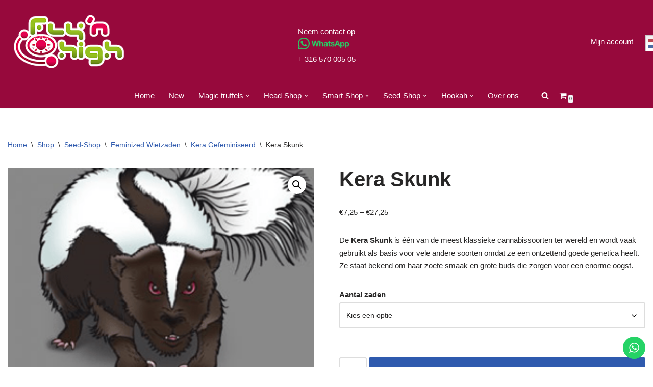

--- FILE ---
content_type: text/html; charset=UTF-8
request_url: https://flynhigh.nl/shop/seed-shop/feminized-wietzaden/gefeminiseerd/kera-skunk/
body_size: 27688
content:
<!DOCTYPE html>
<html lang="nl-NL">

<head>
	
	<meta charset="UTF-8">
	<meta name="viewport" content="width=device-width, initial-scale=1, minimum-scale=1">
	<link rel="profile" href="https://gmpg.org/xfn/11">
		<title>Kera Skunk &#8211; Fly&#039;n High</title>
<meta name='robots' content='max-image-preview:large' />
<!-- Speed of this site is optimised by WP Performance Score Booster plugin v2.2.2 - https://dipakgajjar.com/wp-performance-score-booster/ -->
<script>window._wca = window._wca || [];</script>
<link rel='dns-prefetch' href='//stats.wp.com' />
<link rel='dns-prefetch' href='//c0.wp.com' />
<link rel="alternate" type="application/rss+xml" title="Fly&#039;n High &raquo; feed" href="https://flynhigh.nl/feed/" />
<link rel="alternate" type="application/rss+xml" title="Fly&#039;n High &raquo; reactiesfeed" href="https://flynhigh.nl/comments/feed/" />
		<!-- This site uses the Google Analytics by MonsterInsights plugin v9.2.2 - Using Analytics tracking - https://www.monsterinsights.com/ -->
		<!-- Opmerking: MonsterInsights is momenteel niet geconfigureerd op deze site. De site eigenaar moet authenticeren met Google Analytics in de MonsterInsights instellingen scherm. -->
					<!-- No tracking code set -->
				<!-- / Google Analytics by MonsterInsights -->
		<script>
window._wpemojiSettings = {"baseUrl":"https:\/\/s.w.org\/images\/core\/emoji\/15.0.3\/72x72\/","ext":".png","svgUrl":"https:\/\/s.w.org\/images\/core\/emoji\/15.0.3\/svg\/","svgExt":".svg","source":{"concatemoji":"https:\/\/flynhigh.nl\/wp-includes\/js\/wp-emoji-release.min.js"}};
/*! This file is auto-generated */
!function(i,n){var o,s,e;function c(e){try{var t={supportTests:e,timestamp:(new Date).valueOf()};sessionStorage.setItem(o,JSON.stringify(t))}catch(e){}}function p(e,t,n){e.clearRect(0,0,e.canvas.width,e.canvas.height),e.fillText(t,0,0);var t=new Uint32Array(e.getImageData(0,0,e.canvas.width,e.canvas.height).data),r=(e.clearRect(0,0,e.canvas.width,e.canvas.height),e.fillText(n,0,0),new Uint32Array(e.getImageData(0,0,e.canvas.width,e.canvas.height).data));return t.every(function(e,t){return e===r[t]})}function u(e,t,n){switch(t){case"flag":return n(e,"\ud83c\udff3\ufe0f\u200d\u26a7\ufe0f","\ud83c\udff3\ufe0f\u200b\u26a7\ufe0f")?!1:!n(e,"\ud83c\uddfa\ud83c\uddf3","\ud83c\uddfa\u200b\ud83c\uddf3")&&!n(e,"\ud83c\udff4\udb40\udc67\udb40\udc62\udb40\udc65\udb40\udc6e\udb40\udc67\udb40\udc7f","\ud83c\udff4\u200b\udb40\udc67\u200b\udb40\udc62\u200b\udb40\udc65\u200b\udb40\udc6e\u200b\udb40\udc67\u200b\udb40\udc7f");case"emoji":return!n(e,"\ud83d\udc26\u200d\u2b1b","\ud83d\udc26\u200b\u2b1b")}return!1}function f(e,t,n){var r="undefined"!=typeof WorkerGlobalScope&&self instanceof WorkerGlobalScope?new OffscreenCanvas(300,150):i.createElement("canvas"),a=r.getContext("2d",{willReadFrequently:!0}),o=(a.textBaseline="top",a.font="600 32px Arial",{});return e.forEach(function(e){o[e]=t(a,e,n)}),o}function t(e){var t=i.createElement("script");t.src=e,t.defer=!0,i.head.appendChild(t)}"undefined"!=typeof Promise&&(o="wpEmojiSettingsSupports",s=["flag","emoji"],n.supports={everything:!0,everythingExceptFlag:!0},e=new Promise(function(e){i.addEventListener("DOMContentLoaded",e,{once:!0})}),new Promise(function(t){var n=function(){try{var e=JSON.parse(sessionStorage.getItem(o));if("object"==typeof e&&"number"==typeof e.timestamp&&(new Date).valueOf()<e.timestamp+604800&&"object"==typeof e.supportTests)return e.supportTests}catch(e){}return null}();if(!n){if("undefined"!=typeof Worker&&"undefined"!=typeof OffscreenCanvas&&"undefined"!=typeof URL&&URL.createObjectURL&&"undefined"!=typeof Blob)try{var e="postMessage("+f.toString()+"("+[JSON.stringify(s),u.toString(),p.toString()].join(",")+"));",r=new Blob([e],{type:"text/javascript"}),a=new Worker(URL.createObjectURL(r),{name:"wpTestEmojiSupports"});return void(a.onmessage=function(e){c(n=e.data),a.terminate(),t(n)})}catch(e){}c(n=f(s,u,p))}t(n)}).then(function(e){for(var t in e)n.supports[t]=e[t],n.supports.everything=n.supports.everything&&n.supports[t],"flag"!==t&&(n.supports.everythingExceptFlag=n.supports.everythingExceptFlag&&n.supports[t]);n.supports.everythingExceptFlag=n.supports.everythingExceptFlag&&!n.supports.flag,n.DOMReady=!1,n.readyCallback=function(){n.DOMReady=!0}}).then(function(){return e}).then(function(){var e;n.supports.everything||(n.readyCallback(),(e=n.source||{}).concatemoji?t(e.concatemoji):e.wpemoji&&e.twemoji&&(t(e.twemoji),t(e.wpemoji)))}))}((window,document),window._wpemojiSettings);
</script>
<link rel='stylesheet' id='ht_ctc_main_css-css' href='https://flynhigh.nl/wp-content/plugins/click-to-chat-for-whatsapp/new/inc/assets/css/main.css' media='all' />
<style id='wp-emoji-styles-inline-css'>

	img.wp-smiley, img.emoji {
		display: inline !important;
		border: none !important;
		box-shadow: none !important;
		height: 1em !important;
		width: 1em !important;
		margin: 0 0.07em !important;
		vertical-align: -0.1em !important;
		background: none !important;
		padding: 0 !important;
	}
</style>
<link rel='stylesheet' id='wp-block-library-css' href='https://c0.wp.com/c/6.7/wp-includes/css/dist/block-library/style.min.css' media='all' />
<link rel='stylesheet' id='mediaelement-css' href='https://c0.wp.com/c/6.7/wp-includes/js/mediaelement/mediaelementplayer-legacy.min.css' media='all' />
<link rel='stylesheet' id='wp-mediaelement-css' href='https://c0.wp.com/c/6.7/wp-includes/js/mediaelement/wp-mediaelement.min.css' media='all' />
<style id='jetpack-sharing-buttons-style-inline-css'>
.jetpack-sharing-buttons__services-list{display:flex;flex-direction:row;flex-wrap:wrap;gap:0;list-style-type:none;margin:5px;padding:0}.jetpack-sharing-buttons__services-list.has-small-icon-size{font-size:12px}.jetpack-sharing-buttons__services-list.has-normal-icon-size{font-size:16px}.jetpack-sharing-buttons__services-list.has-large-icon-size{font-size:24px}.jetpack-sharing-buttons__services-list.has-huge-icon-size{font-size:36px}@media print{.jetpack-sharing-buttons__services-list{display:none!important}}.editor-styles-wrapper .wp-block-jetpack-sharing-buttons{gap:0;padding-inline-start:0}ul.jetpack-sharing-buttons__services-list.has-background{padding:1.25em 2.375em}
</style>
<style id='classic-theme-styles-inline-css'>
/*! This file is auto-generated */
.wp-block-button__link{color:#fff;background-color:#32373c;border-radius:9999px;box-shadow:none;text-decoration:none;padding:calc(.667em + 2px) calc(1.333em + 2px);font-size:1.125em}.wp-block-file__button{background:#32373c;color:#fff;text-decoration:none}
</style>
<style id='global-styles-inline-css'>
:root{--wp--preset--aspect-ratio--square: 1;--wp--preset--aspect-ratio--4-3: 4/3;--wp--preset--aspect-ratio--3-4: 3/4;--wp--preset--aspect-ratio--3-2: 3/2;--wp--preset--aspect-ratio--2-3: 2/3;--wp--preset--aspect-ratio--16-9: 16/9;--wp--preset--aspect-ratio--9-16: 9/16;--wp--preset--color--black: #000000;--wp--preset--color--cyan-bluish-gray: #abb8c3;--wp--preset--color--white: #ffffff;--wp--preset--color--pale-pink: #f78da7;--wp--preset--color--vivid-red: #cf2e2e;--wp--preset--color--luminous-vivid-orange: #ff6900;--wp--preset--color--luminous-vivid-amber: #fcb900;--wp--preset--color--light-green-cyan: #7bdcb5;--wp--preset--color--vivid-green-cyan: #00d084;--wp--preset--color--pale-cyan-blue: #8ed1fc;--wp--preset--color--vivid-cyan-blue: #0693e3;--wp--preset--color--vivid-purple: #9b51e0;--wp--preset--color--neve-link-color: var(--nv-primary-accent);--wp--preset--color--neve-link-hover-color: var(--nv-secondary-accent);--wp--preset--color--nv-site-bg: var(--nv-site-bg);--wp--preset--color--nv-light-bg: var(--nv-light-bg);--wp--preset--color--nv-dark-bg: var(--nv-dark-bg);--wp--preset--color--neve-text-color: var(--nv-text-color);--wp--preset--color--nv-text-dark-bg: var(--nv-text-dark-bg);--wp--preset--color--nv-c-1: var(--nv-c-1);--wp--preset--color--nv-c-2: var(--nv-c-2);--wp--preset--gradient--vivid-cyan-blue-to-vivid-purple: linear-gradient(135deg,rgba(6,147,227,1) 0%,rgb(155,81,224) 100%);--wp--preset--gradient--light-green-cyan-to-vivid-green-cyan: linear-gradient(135deg,rgb(122,220,180) 0%,rgb(0,208,130) 100%);--wp--preset--gradient--luminous-vivid-amber-to-luminous-vivid-orange: linear-gradient(135deg,rgba(252,185,0,1) 0%,rgba(255,105,0,1) 100%);--wp--preset--gradient--luminous-vivid-orange-to-vivid-red: linear-gradient(135deg,rgba(255,105,0,1) 0%,rgb(207,46,46) 100%);--wp--preset--gradient--very-light-gray-to-cyan-bluish-gray: linear-gradient(135deg,rgb(238,238,238) 0%,rgb(169,184,195) 100%);--wp--preset--gradient--cool-to-warm-spectrum: linear-gradient(135deg,rgb(74,234,220) 0%,rgb(151,120,209) 20%,rgb(207,42,186) 40%,rgb(238,44,130) 60%,rgb(251,105,98) 80%,rgb(254,248,76) 100%);--wp--preset--gradient--blush-light-purple: linear-gradient(135deg,rgb(255,206,236) 0%,rgb(152,150,240) 100%);--wp--preset--gradient--blush-bordeaux: linear-gradient(135deg,rgb(254,205,165) 0%,rgb(254,45,45) 50%,rgb(107,0,62) 100%);--wp--preset--gradient--luminous-dusk: linear-gradient(135deg,rgb(255,203,112) 0%,rgb(199,81,192) 50%,rgb(65,88,208) 100%);--wp--preset--gradient--pale-ocean: linear-gradient(135deg,rgb(255,245,203) 0%,rgb(182,227,212) 50%,rgb(51,167,181) 100%);--wp--preset--gradient--electric-grass: linear-gradient(135deg,rgb(202,248,128) 0%,rgb(113,206,126) 100%);--wp--preset--gradient--midnight: linear-gradient(135deg,rgb(2,3,129) 0%,rgb(40,116,252) 100%);--wp--preset--font-size--small: 13px;--wp--preset--font-size--medium: 20px;--wp--preset--font-size--large: 36px;--wp--preset--font-size--x-large: 42px;--wp--preset--font-family--inter: "Inter", sans-serif;--wp--preset--font-family--cardo: Cardo;--wp--preset--spacing--20: 0.44rem;--wp--preset--spacing--30: 0.67rem;--wp--preset--spacing--40: 1rem;--wp--preset--spacing--50: 1.5rem;--wp--preset--spacing--60: 2.25rem;--wp--preset--spacing--70: 3.38rem;--wp--preset--spacing--80: 5.06rem;--wp--preset--shadow--natural: 6px 6px 9px rgba(0, 0, 0, 0.2);--wp--preset--shadow--deep: 12px 12px 50px rgba(0, 0, 0, 0.4);--wp--preset--shadow--sharp: 6px 6px 0px rgba(0, 0, 0, 0.2);--wp--preset--shadow--outlined: 6px 6px 0px -3px rgba(255, 255, 255, 1), 6px 6px rgba(0, 0, 0, 1);--wp--preset--shadow--crisp: 6px 6px 0px rgba(0, 0, 0, 1);}:where(.is-layout-flex){gap: 0.5em;}:where(.is-layout-grid){gap: 0.5em;}body .is-layout-flex{display: flex;}.is-layout-flex{flex-wrap: wrap;align-items: center;}.is-layout-flex > :is(*, div){margin: 0;}body .is-layout-grid{display: grid;}.is-layout-grid > :is(*, div){margin: 0;}:where(.wp-block-columns.is-layout-flex){gap: 2em;}:where(.wp-block-columns.is-layout-grid){gap: 2em;}:where(.wp-block-post-template.is-layout-flex){gap: 1.25em;}:where(.wp-block-post-template.is-layout-grid){gap: 1.25em;}.has-black-color{color: var(--wp--preset--color--black) !important;}.has-cyan-bluish-gray-color{color: var(--wp--preset--color--cyan-bluish-gray) !important;}.has-white-color{color: var(--wp--preset--color--white) !important;}.has-pale-pink-color{color: var(--wp--preset--color--pale-pink) !important;}.has-vivid-red-color{color: var(--wp--preset--color--vivid-red) !important;}.has-luminous-vivid-orange-color{color: var(--wp--preset--color--luminous-vivid-orange) !important;}.has-luminous-vivid-amber-color{color: var(--wp--preset--color--luminous-vivid-amber) !important;}.has-light-green-cyan-color{color: var(--wp--preset--color--light-green-cyan) !important;}.has-vivid-green-cyan-color{color: var(--wp--preset--color--vivid-green-cyan) !important;}.has-pale-cyan-blue-color{color: var(--wp--preset--color--pale-cyan-blue) !important;}.has-vivid-cyan-blue-color{color: var(--wp--preset--color--vivid-cyan-blue) !important;}.has-vivid-purple-color{color: var(--wp--preset--color--vivid-purple) !important;}.has-neve-link-color-color{color: var(--wp--preset--color--neve-link-color) !important;}.has-neve-link-hover-color-color{color: var(--wp--preset--color--neve-link-hover-color) !important;}.has-nv-site-bg-color{color: var(--wp--preset--color--nv-site-bg) !important;}.has-nv-light-bg-color{color: var(--wp--preset--color--nv-light-bg) !important;}.has-nv-dark-bg-color{color: var(--wp--preset--color--nv-dark-bg) !important;}.has-neve-text-color-color{color: var(--wp--preset--color--neve-text-color) !important;}.has-nv-text-dark-bg-color{color: var(--wp--preset--color--nv-text-dark-bg) !important;}.has-nv-c-1-color{color: var(--wp--preset--color--nv-c-1) !important;}.has-nv-c-2-color{color: var(--wp--preset--color--nv-c-2) !important;}.has-black-background-color{background-color: var(--wp--preset--color--black) !important;}.has-cyan-bluish-gray-background-color{background-color: var(--wp--preset--color--cyan-bluish-gray) !important;}.has-white-background-color{background-color: var(--wp--preset--color--white) !important;}.has-pale-pink-background-color{background-color: var(--wp--preset--color--pale-pink) !important;}.has-vivid-red-background-color{background-color: var(--wp--preset--color--vivid-red) !important;}.has-luminous-vivid-orange-background-color{background-color: var(--wp--preset--color--luminous-vivid-orange) !important;}.has-luminous-vivid-amber-background-color{background-color: var(--wp--preset--color--luminous-vivid-amber) !important;}.has-light-green-cyan-background-color{background-color: var(--wp--preset--color--light-green-cyan) !important;}.has-vivid-green-cyan-background-color{background-color: var(--wp--preset--color--vivid-green-cyan) !important;}.has-pale-cyan-blue-background-color{background-color: var(--wp--preset--color--pale-cyan-blue) !important;}.has-vivid-cyan-blue-background-color{background-color: var(--wp--preset--color--vivid-cyan-blue) !important;}.has-vivid-purple-background-color{background-color: var(--wp--preset--color--vivid-purple) !important;}.has-neve-link-color-background-color{background-color: var(--wp--preset--color--neve-link-color) !important;}.has-neve-link-hover-color-background-color{background-color: var(--wp--preset--color--neve-link-hover-color) !important;}.has-nv-site-bg-background-color{background-color: var(--wp--preset--color--nv-site-bg) !important;}.has-nv-light-bg-background-color{background-color: var(--wp--preset--color--nv-light-bg) !important;}.has-nv-dark-bg-background-color{background-color: var(--wp--preset--color--nv-dark-bg) !important;}.has-neve-text-color-background-color{background-color: var(--wp--preset--color--neve-text-color) !important;}.has-nv-text-dark-bg-background-color{background-color: var(--wp--preset--color--nv-text-dark-bg) !important;}.has-nv-c-1-background-color{background-color: var(--wp--preset--color--nv-c-1) !important;}.has-nv-c-2-background-color{background-color: var(--wp--preset--color--nv-c-2) !important;}.has-black-border-color{border-color: var(--wp--preset--color--black) !important;}.has-cyan-bluish-gray-border-color{border-color: var(--wp--preset--color--cyan-bluish-gray) !important;}.has-white-border-color{border-color: var(--wp--preset--color--white) !important;}.has-pale-pink-border-color{border-color: var(--wp--preset--color--pale-pink) !important;}.has-vivid-red-border-color{border-color: var(--wp--preset--color--vivid-red) !important;}.has-luminous-vivid-orange-border-color{border-color: var(--wp--preset--color--luminous-vivid-orange) !important;}.has-luminous-vivid-amber-border-color{border-color: var(--wp--preset--color--luminous-vivid-amber) !important;}.has-light-green-cyan-border-color{border-color: var(--wp--preset--color--light-green-cyan) !important;}.has-vivid-green-cyan-border-color{border-color: var(--wp--preset--color--vivid-green-cyan) !important;}.has-pale-cyan-blue-border-color{border-color: var(--wp--preset--color--pale-cyan-blue) !important;}.has-vivid-cyan-blue-border-color{border-color: var(--wp--preset--color--vivid-cyan-blue) !important;}.has-vivid-purple-border-color{border-color: var(--wp--preset--color--vivid-purple) !important;}.has-neve-link-color-border-color{border-color: var(--wp--preset--color--neve-link-color) !important;}.has-neve-link-hover-color-border-color{border-color: var(--wp--preset--color--neve-link-hover-color) !important;}.has-nv-site-bg-border-color{border-color: var(--wp--preset--color--nv-site-bg) !important;}.has-nv-light-bg-border-color{border-color: var(--wp--preset--color--nv-light-bg) !important;}.has-nv-dark-bg-border-color{border-color: var(--wp--preset--color--nv-dark-bg) !important;}.has-neve-text-color-border-color{border-color: var(--wp--preset--color--neve-text-color) !important;}.has-nv-text-dark-bg-border-color{border-color: var(--wp--preset--color--nv-text-dark-bg) !important;}.has-nv-c-1-border-color{border-color: var(--wp--preset--color--nv-c-1) !important;}.has-nv-c-2-border-color{border-color: var(--wp--preset--color--nv-c-2) !important;}.has-vivid-cyan-blue-to-vivid-purple-gradient-background{background: var(--wp--preset--gradient--vivid-cyan-blue-to-vivid-purple) !important;}.has-light-green-cyan-to-vivid-green-cyan-gradient-background{background: var(--wp--preset--gradient--light-green-cyan-to-vivid-green-cyan) !important;}.has-luminous-vivid-amber-to-luminous-vivid-orange-gradient-background{background: var(--wp--preset--gradient--luminous-vivid-amber-to-luminous-vivid-orange) !important;}.has-luminous-vivid-orange-to-vivid-red-gradient-background{background: var(--wp--preset--gradient--luminous-vivid-orange-to-vivid-red) !important;}.has-very-light-gray-to-cyan-bluish-gray-gradient-background{background: var(--wp--preset--gradient--very-light-gray-to-cyan-bluish-gray) !important;}.has-cool-to-warm-spectrum-gradient-background{background: var(--wp--preset--gradient--cool-to-warm-spectrum) !important;}.has-blush-light-purple-gradient-background{background: var(--wp--preset--gradient--blush-light-purple) !important;}.has-blush-bordeaux-gradient-background{background: var(--wp--preset--gradient--blush-bordeaux) !important;}.has-luminous-dusk-gradient-background{background: var(--wp--preset--gradient--luminous-dusk) !important;}.has-pale-ocean-gradient-background{background: var(--wp--preset--gradient--pale-ocean) !important;}.has-electric-grass-gradient-background{background: var(--wp--preset--gradient--electric-grass) !important;}.has-midnight-gradient-background{background: var(--wp--preset--gradient--midnight) !important;}.has-small-font-size{font-size: var(--wp--preset--font-size--small) !important;}.has-medium-font-size{font-size: var(--wp--preset--font-size--medium) !important;}.has-large-font-size{font-size: var(--wp--preset--font-size--large) !important;}.has-x-large-font-size{font-size: var(--wp--preset--font-size--x-large) !important;}.has-inter-font-family{font-family: var(--wp--preset--font-family--inter) !important;}.has-cardo-font-family{font-family: var(--wp--preset--font-family--cardo) !important;}
:where(.wp-block-post-template.is-layout-flex){gap: 1.25em;}:where(.wp-block-post-template.is-layout-grid){gap: 1.25em;}
:where(.wp-block-columns.is-layout-flex){gap: 2em;}:where(.wp-block-columns.is-layout-grid){gap: 2em;}
:root :where(.wp-block-pullquote){font-size: 1.5em;line-height: 1.6;}
</style>
<link rel='stylesheet' id='photoswipe-css' href='https://c0.wp.com/p/woocommerce/9.4.1/assets/css/photoswipe/photoswipe.min.css' media='all' />
<link rel='stylesheet' id='photoswipe-default-skin-css' href='https://c0.wp.com/p/woocommerce/9.4.1/assets/css/photoswipe/default-skin/default-skin.min.css' media='all' />
<link rel='stylesheet' id='woocommerce-layout-css' href='https://c0.wp.com/p/woocommerce/9.4.1/assets/css/woocommerce-layout.css' media='all' />
<style id='woocommerce-layout-inline-css'>

	.infinite-scroll .woocommerce-pagination {
		display: none;
	}
</style>
<link rel='stylesheet' id='woocommerce-smallscreen-css' href='https://c0.wp.com/p/woocommerce/9.4.1/assets/css/woocommerce-smallscreen.css' media='only screen and (max-width: 768px)' />
<link rel='stylesheet' id='woocommerce-general-css' href='https://c0.wp.com/p/woocommerce/9.4.1/assets/css/woocommerce.css' media='all' />
<style id='woocommerce-inline-inline-css'>
.woocommerce form .form-row .required { visibility: visible; }
</style>
<link rel='stylesheet' id='spgw_woocommerce_styles-css' href='https://flynhigh.nl/wp-content/plugins/saferpay_woocommerce_gateway/assets/css/notify.css' media='all' />
<link rel='stylesheet' id='spgw_woocommerce_popup_styles-css' href='https://flynhigh.nl/wp-content/plugins/saferpay_woocommerce_gateway/assets/css/popup/jquery-ui.css' media='all' />
<link rel='stylesheet' id='spgw_woocommerce_popup_mystyles-css' href='https://flynhigh.nl/wp-content/plugins/saferpay_woocommerce_gateway/assets/css/popup/pop-style.css' media='all' />
<link rel='stylesheet' id='parent-style-css' href='https://flynhigh.nl/wp-content/themes/neve/style.css' media='all' />
<link rel='stylesheet' id='neve-woocommerce-css' href='https://flynhigh.nl/wp-content/themes/neve/assets/css/woocommerce.min.css' media='all' />
<link rel='stylesheet' id='neve-style-css' href='https://flynhigh.nl/wp-content/themes/neve/style-main-new.min.css' media='all' />
<style id='neve-style-inline-css'>
.nv-meta-list li.meta:not(:last-child):after { content:"/" }.nv-meta-list .no-mobile{
			display:none;
		}.nv-meta-list li.last::after{
			content: ""!important;
		}@media (min-width: 769px) {
			.nv-meta-list .no-mobile {
				display: inline-block;
			}
			.nv-meta-list li.last:not(:last-child)::after {
		 		content: "/" !important;
			}
		}
 :root{ --container: 748px;--postwidth:100%; --primarybtnbg: var(--nv-primary-accent); --primarybtnhoverbg: var(--nv-primary-accent); --primarybtncolor: #fff; --secondarybtncolor: var(--nv-primary-accent); --primarybtnhovercolor: #fff; --secondarybtnhovercolor: var(--nv-primary-accent);--primarybtnborderradius:3px;--secondarybtnborderradius:3px;--secondarybtnborderwidth:3px;--btnpadding:13px 15px;--primarybtnpadding:13px 15px;--secondarybtnpadding:calc(13px - 3px) calc(15px - 3px); --bodyfontfamily: Arial,Helvetica,sans-serif; --bodyfontsize: 16px; --bodylineheight: 1.6; --bodyletterspacing: 0px; --bodyfontweight: 400; --h1fontsize: 36px; --h1fontweight: 700; --h1lineheight: 1.2; --h1letterspacing: 0px; --h1texttransform: none; --h2fontsize: 28px; --h2fontweight: 700; --h2lineheight: 1.3; --h2letterspacing: 0px; --h2texttransform: none; --h3fontsize: 24px; --h3fontweight: 700; --h3lineheight: 1.4; --h3letterspacing: 0px; --h3texttransform: none; --h4fontsize: 20px; --h4fontweight: 700; --h4lineheight: 1.6; --h4letterspacing: 0px; --h4texttransform: none; --h5fontsize: 16px; --h5fontweight: 700; --h5lineheight: 1.6; --h5letterspacing: 0px; --h5texttransform: none; --h6fontsize: 14px; --h6fontweight: 700; --h6lineheight: 1.6; --h6letterspacing: 0px; --h6texttransform: none;--formfieldborderwidth:2px;--formfieldborderradius:3px; --formfieldbgcolor: var(--nv-site-bg); --formfieldbordercolor: #dddddd; --formfieldcolor: var(--nv-text-color);--formfieldpadding:10px 12px; } .has-neve-button-color-color{ color: var(--nv-primary-accent)!important; } .has-neve-button-color-background-color{ background-color: var(--nv-primary-accent)!important; } .single-post-container .alignfull > [class*="__inner-container"], .single-post-container .alignwide > [class*="__inner-container"]{ max-width:718px } .single-product .alignfull > [class*="__inner-container"], .single-product .alignwide > [class*="__inner-container"]{ max-width:718px } .nv-meta-list{ --avatarsize: 20px; } .single .nv-meta-list{ --avatarsize: 20px; } .nv-is-boxed.nv-comments-wrap{ --padding:20px; } .nv-is-boxed.comment-respond{ --padding:20px; } .single:not(.single-product), .page{ --c-vspace:0 0 0 0;; } .global-styled{ --bgcolor: var(--nv-site-bg); } .header-top{ --rowbcolor: var(--nv-light-bg); --color: var(--nv-text-color); --bgcolor: #f0f0f0; } .header-main{ --rowbcolor: var(--nv-light-bg); --color: var(--nv-text-color); --bgcolor: #97093c; } .header-bottom{ --rowbcolor: var(--nv-light-bg); --color: var(--nv-text-dark-bg); --bgcolor: #97093c; } .header-menu-sidebar-bg{ --justify: flex-start; --textalign: left;--flexg: 1;--wrapdropdownwidth: auto; --color: var(--nv-text-dark-bg); --bgcolor: #97093c; } .header-menu-sidebar{ width: 360px; } .builder-item--logo{ --maxwidth: 120px; --fs: 24px;--padding:10px 0;--margin:0; --textalign: left;--justify: flex-start; } .builder-item--nav-icon,.header-menu-sidebar .close-sidebar-panel .navbar-toggle{ --color: #ffffff;--borderradius:3px;--borderwidth:1px; } .builder-item--nav-icon{ --label-margin:0 5px 0 0;;--padding:10px 15px;--margin:0; } .builder-item--primary-menu{ --color: #ffffff; --hovercolor: #9ac21d; --hovertextcolor: var(--nv-text-color); --activecolor: #ffffff; --spacing: 20px; --height: 25px;--padding:0;--margin:0; --fontsize: 1em; --lineheight: 1.6; --letterspacing: 0px; --fontweight: 500; --texttransform: none; --iconsize: 1em; } .hfg-is-group.has-primary-menu .inherit-ff{ --inheritedfw: 500; } .builder-item--custom_html{ --color: #ffffff;--padding:0;--margin:0; --fontsize: 1em; --lineheight: 1.6; --letterspacing: 0px; --fontweight: 500; --texttransform: none; --iconsize: 1em; --textalign: left;--justify: flex-start; } .builder-item--header_search_responsive{ --iconsize: 15px; --color: #ffffff; --formfieldfontsize: 14px;--formfieldborderwidth:2px;--formfieldborderradius:2px; --height: 40px;--padding:0 10px;--margin:0; } .builder-item--secondary-menu{ --color: #ffffff; --hovercolor: #9ac21d; --hovertextcolor: var(--nv-text-color); --spacing: 20px; --height: 0px;--padding:0;--margin:0; --fontsize: 1em; --lineheight: 1.6; --letterspacing: 0px; --fontweight: 500; --texttransform: none; --iconsize: 1em; } .hfg-is-group.has-secondary-menu .inherit-ff{ --inheritedfw: 500; } .builder-item--header_cart_icon{ --iconsize: 15px; --labelsize: 15px; --color: var(--nv-site-bg);--padding:0 10px;--margin:0; } .footer-top-inner .row{ grid-template-columns:repeat(4, 1fr); --valign: flex-start; } .footer-top{ --rowbcolor: var(--nv-light-bg); --color: var(--nv-text-dark-bg); --bgcolor: #000000; } .footer-main-inner .row{ grid-template-columns:1fr 1fr 1fr; --valign: flex-start; } .footer-main{ --rowbcolor: var(--nv-light-bg); --color: var(--nv-text-color); --bgcolor: var(--nv-site-bg); } .footer-bottom-inner .row{ grid-template-columns:1fr; --valign: flex-start; } .footer-bottom{ --rowbcolor: var(--nv-light-bg); --color: var(--nv-text-dark-bg); --bgcolor: #24292e; } .builder-item--footer-one-widgets{ --padding:0;--margin:0; --textalign: left;--justify: flex-start; } .builder-item--footer-two-widgets{ --padding:0;--margin:0; --textalign: left;--justify: flex-start; } .builder-item--footer-three-widgets{ --padding:0;--margin:0; --textalign: left;--justify: flex-start; } .builder-item--footer-four-widgets{ --padding:0;--margin:0; --textalign: left;--justify: flex-start; } @media(min-width: 576px){ :root{ --container: 992px;--postwidth:100%;--btnpadding:13px 15px;--primarybtnpadding:13px 15px;--secondarybtnpadding:calc(13px - 3px) calc(15px - 3px); --bodyfontsize: 16px; --bodylineheight: 1.6; --bodyletterspacing: 0px; --h1fontsize: 38px; --h1lineheight: 1.2; --h1letterspacing: 0px; --h2fontsize: 30px; --h2lineheight: 1.2; --h2letterspacing: 0px; --h3fontsize: 26px; --h3lineheight: 1.4; --h3letterspacing: 0px; --h4fontsize: 22px; --h4lineheight: 1.5; --h4letterspacing: 0px; --h5fontsize: 18px; --h5lineheight: 1.6; --h5letterspacing: 0px; --h6fontsize: 14px; --h6lineheight: 1.6; --h6letterspacing: 0px; } .single-post-container .alignfull > [class*="__inner-container"], .single-post-container .alignwide > [class*="__inner-container"]{ max-width:962px } .single-product .alignfull > [class*="__inner-container"], .single-product .alignwide > [class*="__inner-container"]{ max-width:962px } .nv-meta-list{ --avatarsize: 20px; } .single .nv-meta-list{ --avatarsize: 20px; } .nv-is-boxed.nv-comments-wrap{ --padding:30px; } .nv-is-boxed.comment-respond{ --padding:30px; } .single:not(.single-product), .page{ --c-vspace:0 0 0 0;; } .header-menu-sidebar-bg{ --justify: flex-start; --textalign: left;--flexg: 1;--wrapdropdownwidth: auto; } .header-menu-sidebar{ width: 360px; } .builder-item--logo{ --maxwidth: 120px; --fs: 24px;--padding:10px 0;--margin:0; --textalign: left;--justify: flex-start; } .builder-item--nav-icon{ --label-margin:0 5px 0 0;;--padding:10px 15px;--margin:0; } .builder-item--primary-menu{ --spacing: 20px; --height: 25px;--padding:0;--margin:0; --fontsize: 1em; --lineheight: 1.6; --letterspacing: 0px; --iconsize: 1em; } .builder-item--custom_html{ --padding:0;--margin:0; --fontsize: 1em; --lineheight: 1.6; --letterspacing: 0px; --iconsize: 1em; --textalign: left;--justify: flex-start; } .builder-item--header_search_responsive{ --formfieldfontsize: 14px;--formfieldborderwidth:2px;--formfieldborderradius:2px; --height: 40px;--padding:0 10px;--margin:0; } .builder-item--secondary-menu{ --spacing: 20px; --height: 0px;--padding:0;--margin:0; --fontsize: 1em; --lineheight: 1.6; --letterspacing: 0px; --iconsize: 1em; } .builder-item--header_cart_icon{ --padding:0 10px;--margin:0; } .builder-item--footer-one-widgets{ --padding:0;--margin:0; --textalign: left;--justify: flex-start; } .builder-item--footer-two-widgets{ --padding:0;--margin:0; --textalign: left;--justify: flex-start; } .builder-item--footer-three-widgets{ --padding:0;--margin:0; --textalign: left;--justify: flex-start; } .builder-item--footer-four-widgets{ --padding:0;--margin:0; --textalign: left;--justify: flex-start; } }@media(min-width: 960px){ :root{ --container: 1396px;--postwidth:100%;--btnpadding:13px 15px;--primarybtnpadding:13px 15px;--secondarybtnpadding:calc(13px - 3px) calc(15px - 3px); --bodyfontsize: 15px; --bodylineheight: 1.7; --bodyletterspacing: 0px; --h1fontsize: 40px; --h1lineheight: 1.1; --h1letterspacing: 0px; --h2fontsize: 32px; --h2lineheight: 1.2; --h2letterspacing: 0px; --h3fontsize: 28px; --h3lineheight: 1.4; --h3letterspacing: 0px; --h4fontsize: 24px; --h4lineheight: 1.5; --h4letterspacing: 0px; --h5fontsize: 20px; --h5lineheight: 1.6; --h5letterspacing: 0px; --h6fontsize: 16px; --h6lineheight: 1.6; --h6letterspacing: 0px; } body:not(.single):not(.archive):not(.blog):not(.search):not(.error404) .neve-main > .container .col, body.post-type-archive-course .neve-main > .container .col, body.post-type-archive-llms_membership .neve-main > .container .col{ max-width: 100%; } body:not(.single):not(.archive):not(.blog):not(.search):not(.error404) .nv-sidebar-wrap, body.post-type-archive-course .nv-sidebar-wrap, body.post-type-archive-llms_membership .nv-sidebar-wrap{ max-width: 0%; } .neve-main > .archive-container .nv-index-posts.col{ max-width: 75%; } .neve-main > .archive-container .nv-sidebar-wrap{ max-width: 25%; } .neve-main > .single-post-container .nv-single-post-wrap.col{ max-width: 70%; } .single-post-container .alignfull > [class*="__inner-container"], .single-post-container .alignwide > [class*="__inner-container"]{ max-width:947px } .container-fluid.single-post-container .alignfull > [class*="__inner-container"], .container-fluid.single-post-container .alignwide > [class*="__inner-container"]{ max-width:calc(70% + 15px) } .neve-main > .single-post-container .nv-sidebar-wrap{ max-width: 30%; } .archive.woocommerce .neve-main > .shop-container .nv-shop.col{ max-width: 70%; } .archive.woocommerce .neve-main > .shop-container .nv-sidebar-wrap{ max-width: 30%; } .single-product .neve-main > .shop-container .nv-shop.col{ max-width: 100%; } .single-product .alignfull > [class*="__inner-container"], .single-product .alignwide > [class*="__inner-container"]{ max-width:1366px } .single-product .container-fluid .alignfull > [class*="__inner-container"], .single-product .alignwide > [class*="__inner-container"]{ max-width:calc(100% + 15px) } .single-product .neve-main > .shop-container .nv-sidebar-wrap{ max-width: 0%; } .nv-meta-list{ --avatarsize: 20px; } .single .nv-meta-list{ --avatarsize: 20px; } .nv-is-boxed.nv-comments-wrap{ --padding:40px; } .nv-is-boxed.comment-respond{ --padding:40px; } .single:not(.single-product), .page{ --c-vspace:0 0 0 0;; } .header-bottom{ --height:50px; } .header-menu-sidebar-bg{ --justify: flex-start; --textalign: left;--flexg: 1;--wrapdropdownwidth: auto; } .header-menu-sidebar{ width: 360px; } .builder-item--logo{ --maxwidth: 240px; --fs: 24px;--padding:10px 0;--margin:0; --textalign: left;--justify: flex-start; } .builder-item--nav-icon{ --label-margin:0 5px 0 0;;--padding:10px 15px;--margin:0; } .builder-item--primary-menu{ --spacing: 20px; --height: 25px;--padding:0;--margin:0; --fontsize: 1em; --lineheight: 1.6; --letterspacing: 0px; --iconsize: 1em; } .builder-item--custom_html{ --padding:10px;--margin:15px 0 0 0;; --fontsize: 1em; --lineheight: 1.6; --letterspacing: 0px; --iconsize: 1em; --textalign: left;--justify: flex-start; } .builder-item--header_search_responsive{ --formfieldfontsize: 14px;--formfieldborderwidth:2px;--formfieldborderradius:2px; --height: 40px;--padding:0 10px;--margin:0; } .builder-item--secondary-menu{ --spacing: 20px; --height: 0px;--padding:0;--margin:0; --fontsize: 1em; --lineheight: 1.6; --letterspacing: 0px; --iconsize: 1em; } .builder-item--header_cart_icon{ --padding:0 10px;--margin:0; } .builder-item--footer-one-widgets{ --padding:0;--margin:0; --textalign: left;--justify: flex-start; } .builder-item--footer-two-widgets{ --padding:0;--margin:0; --textalign: left;--justify: flex-start; } .builder-item--footer-three-widgets{ --padding:0;--margin:0; --textalign: left;--justify: flex-start; } .builder-item--footer-four-widgets{ --padding:0;--margin:0; --textalign: left;--justify: flex-start; } }.nv-content-wrap .elementor a:not(.button):not(.wp-block-file__button){ text-decoration: none; }:root{--nv-primary-accent:#2f5aae;--nv-secondary-accent:#2f5aae;--nv-site-bg:#ffffff;--nv-light-bg:#f4f5f7;--nv-dark-bg:#121212;--nv-text-color:#272626;--nv-text-dark-bg:#ffffff;--nv-c-1:#9463ae;--nv-c-2:#be574b;--nv-fallback-ff:Arial, Helvetica, sans-serif;}
:root{--e-global-color-nvprimaryaccent:#2f5aae;--e-global-color-nvsecondaryaccent:#2f5aae;--e-global-color-nvsitebg:#ffffff;--e-global-color-nvlightbg:#f4f5f7;--e-global-color-nvdarkbg:#121212;--e-global-color-nvtextcolor:#272626;--e-global-color-nvtextdarkbg:#ffffff;--e-global-color-nvc1:#9463ae;--e-global-color-nvc2:#be574b;}
</style>
<script src="https://c0.wp.com/c/6.7/wp-includes/js/jquery/jquery.min.js" id="jquery-core-js"></script>
<script src="https://c0.wp.com/c/6.7/wp-includes/js/jquery/jquery-migrate.min.js" id="jquery-migrate-js"></script>
<script src="https://c0.wp.com/p/woocommerce/9.4.1/assets/js/jquery-blockui/jquery.blockUI.min.js" id="jquery-blockui-js" defer data-wp-strategy="defer"></script>
<script id="wc-add-to-cart-js-extra">
var wc_add_to_cart_params = {"ajax_url":"\/wp-admin\/admin-ajax.php","wc_ajax_url":"\/?wc-ajax=%%endpoint%%","i18n_view_cart":"Bekijk winkelwagen","cart_url":"https:\/\/flynhigh.nl\/cart\/","is_cart":"","cart_redirect_after_add":"no"};
</script>
<script src="https://c0.wp.com/p/woocommerce/9.4.1/assets/js/frontend/add-to-cart.min.js" id="wc-add-to-cart-js" defer data-wp-strategy="defer"></script>
<script src="https://c0.wp.com/p/woocommerce/9.4.1/assets/js/zoom/jquery.zoom.min.js" id="zoom-js" defer data-wp-strategy="defer"></script>
<script src="https://c0.wp.com/p/woocommerce/9.4.1/assets/js/flexslider/jquery.flexslider.min.js" id="flexslider-js" defer data-wp-strategy="defer"></script>
<script src="https://c0.wp.com/p/woocommerce/9.4.1/assets/js/photoswipe/photoswipe.min.js" id="photoswipe-js" defer data-wp-strategy="defer"></script>
<script src="https://c0.wp.com/p/woocommerce/9.4.1/assets/js/photoswipe/photoswipe-ui-default.min.js" id="photoswipe-ui-default-js" defer data-wp-strategy="defer"></script>
<script id="wc-single-product-js-extra">
var wc_single_product_params = {"i18n_required_rating_text":"Selecteer een waardering","review_rating_required":"yes","flexslider":{"rtl":false,"animation":"slide","smoothHeight":true,"directionNav":false,"controlNav":"thumbnails","slideshow":false,"animationSpeed":500,"animationLoop":false,"allowOneSlide":false},"zoom_enabled":"1","zoom_options":[],"photoswipe_enabled":"1","photoswipe_options":{"shareEl":false,"closeOnScroll":false,"history":false,"hideAnimationDuration":0,"showAnimationDuration":0},"flexslider_enabled":"1"};
</script>
<script src="https://c0.wp.com/p/woocommerce/9.4.1/assets/js/frontend/single-product.min.js" id="wc-single-product-js" defer data-wp-strategy="defer"></script>
<script src="https://c0.wp.com/p/woocommerce/9.4.1/assets/js/js-cookie/js.cookie.min.js" id="js-cookie-js" defer data-wp-strategy="defer"></script>
<script id="woocommerce-js-extra">
var woocommerce_params = {"ajax_url":"\/wp-admin\/admin-ajax.php","wc_ajax_url":"\/?wc-ajax=%%endpoint%%"};
</script>
<script src="https://c0.wp.com/p/woocommerce/9.4.1/assets/js/frontend/woocommerce.min.js" id="woocommerce-js" defer data-wp-strategy="defer"></script>
<script src="https://flynhigh.nl/wp-content/plugins/saferpay_woocommerce_gateway/assets/js/polyfill.js" id="sfwp_polyfill_js-js"></script>
<script src="https://stats.wp.com/s-202605.js" id="woocommerce-analytics-js" defer data-wp-strategy="defer"></script>
<link rel="https://api.w.org/" href="https://flynhigh.nl/wp-json/" /><link rel="alternate" title="JSON" type="application/json" href="https://flynhigh.nl/wp-json/wp/v2/product/4804" /><link rel="canonical" href="https://flynhigh.nl/shop/seed-shop/feminized-wietzaden/gefeminiseerd/kera-skunk/" />
<link rel="alternate" title="oEmbed (JSON)" type="application/json+oembed" href="https://flynhigh.nl/wp-json/oembed/1.0/embed?url=https%3A%2F%2Fflynhigh.nl%2Fshop%2Fseed-shop%2Ffeminized-wietzaden%2Fgefeminiseerd%2Fkera-skunk%2F" />
<link rel="alternate" title="oEmbed (XML)" type="text/xml+oembed" href="https://flynhigh.nl/wp-json/oembed/1.0/embed?url=https%3A%2F%2Fflynhigh.nl%2Fshop%2Fseed-shop%2Ffeminized-wietzaden%2Fgefeminiseerd%2Fkera-skunk%2F&#038;format=xml" />
	<style>img#wpstats{display:none}</style>
				<script>
			document.documentElement.className = document.documentElement.className.replace('no-js', 'js');
		</script>
				<style>
			.no-js img.lazyload {
				display: none;
			}

			figure.wp-block-image img.lazyloading {
				min-width: 150px;
			}

						.lazyload, .lazyloading {
				opacity: 0;
			}

			.lazyloaded {
				opacity: 1;
				transition: opacity 400ms;
				transition-delay: 0ms;
			}

					</style>
			<noscript><style>.woocommerce-product-gallery{ opacity: 1 !important; }</style></noscript>
	<meta name="generator" content="Elementor 3.25.6; features: additional_custom_breakpoints, e_optimized_control_loading; settings: css_print_method-external, google_font-enabled, font_display-auto">
<style>.recentcomments a{display:inline !important;padding:0 !important;margin:0 !important;}</style>			<style>
				.e-con.e-parent:nth-of-type(n+4):not(.e-lazyloaded):not(.e-no-lazyload),
				.e-con.e-parent:nth-of-type(n+4):not(.e-lazyloaded):not(.e-no-lazyload) * {
					background-image: none !important;
				}
				@media screen and (max-height: 1024px) {
					.e-con.e-parent:nth-of-type(n+3):not(.e-lazyloaded):not(.e-no-lazyload),
					.e-con.e-parent:nth-of-type(n+3):not(.e-lazyloaded):not(.e-no-lazyload) * {
						background-image: none !important;
					}
				}
				@media screen and (max-height: 640px) {
					.e-con.e-parent:nth-of-type(n+2):not(.e-lazyloaded):not(.e-no-lazyload),
					.e-con.e-parent:nth-of-type(n+2):not(.e-lazyloaded):not(.e-no-lazyload) * {
						background-image: none !important;
					}
				}
			</style>
			<style class='wp-fonts-local'>
@font-face{font-family:Inter;font-style:normal;font-weight:300 900;font-display:fallback;src:url('https://flynhigh.nl/wp-content/plugins/woocommerce/assets/fonts/Inter-VariableFont_slnt,wght.woff2') format('woff2');font-stretch:normal;}
@font-face{font-family:Cardo;font-style:normal;font-weight:400;font-display:fallback;src:url('https://flynhigh.nl/wp-content/plugins/woocommerce/assets/fonts/cardo_normal_400.woff2') format('woff2');}
</style>
<link rel="icon" href="https://flynhigh.nl/wp-content/uploads/2019/10/cropped-FnH-logo-RGB-32x32.png" sizes="32x32" />
<link rel="icon" href="https://flynhigh.nl/wp-content/uploads/2019/10/cropped-FnH-logo-RGB-192x192.png" sizes="192x192" />
<link rel="apple-touch-icon" href="https://flynhigh.nl/wp-content/uploads/2019/10/cropped-FnH-logo-RGB-180x180.png" />
<meta name="msapplication-TileImage" content="https://flynhigh.nl/wp-content/uploads/2019/10/cropped-FnH-logo-RGB-270x270.png" />
		<style id="wp-custom-css">
			.elementor-3994 .elementor-element.elementor-element-d88b58e {
	box-shadow: none !important;
}
.header-menu-sidebar.light-mode .header-menu-sidebar-bg {
	background:black !important;
}
.builder-item--secondary-menu #secondary-menu li > a {
	background: rgba(255,255,255,0.1);
	padding: 15px 20px 15px 20px;
}
@media (max-width: 576px) {
	.builder-item--secondary-menu #secondary-menu li > a {
		min-width: 100%;
		padding: 10px;
	}
	.hfg-item-left .builder-item--secondary-menu #secondary-menu > li {
	margin-right: 0 !important;
		margin: 2px;
		height: 3rem;
}
}
@media (max-width: 1050px) {
	.builder-item--secondary-menu #secondary-menu li > a {
		min-width: 100%;
		padding: 10px;
	}
	.hfg-item-left .builder-item--secondary-menu #secondary-menu > li {
	margin-right: 0 !important;
		margin: 2px;
		height: 3rem;
}
	.menu-item-gtranslate{
		display:none !important;
	}
	.menu-item-nav-search{
		display: block !important;
	}
}
.age-gate-form {
box-shadow: 0px 0px 10px 0px black;

}
.switcher .selected a {
	color: black !important;
}
.switcher .option a{
	color: black !important;
}


#gtranslate_wrapper {
	position: sticky !important;
}
.footer-bottom {
	display:none;
}		</style>
		
	</head>

<body data-rsssl=1  class="product-template-default single single-product postid-4804 wp-custom-logo theme-neve woocommerce woocommerce-page woocommerce-no-js  nv-blog-default nv-sidebar-full-width menu_sidebar_slide_left elementor-default elementor-kit-6353" id="neve_body"  >
<div class="wrapper">
	
	<header class="header"  >
		<a class="neve-skip-link show-on-focus" href="#content" >
			Ga naar de inhoud		</a>
		<div id="header-grid"  class="hfg_header site-header">
	
<nav class="header--row header-main hide-on-mobile hide-on-tablet layout-full-contained nv-navbar has-center header--row"
	data-row-id="main" data-show-on="desktop">

	<div
		class="header--row-inner header-main-inner">
		<div class="container">
			<div
				class="row row--wrapper"
				data-section="hfg_header_layout_main" >
				<div class="hfg-slot left"><div class="builder-item desktop-left"><div class="item--inner builder-item--logo"
		data-section="title_tagline"
		data-item-id="logo">
	
<div class="site-logo">
	<a class="brand" href="https://flynhigh.nl/" title="&larr; Fly&#039;n High"
			aria-label="Fly&#039;n High" rel="home"><img width="282" height="149" src="https://flynhigh.nl/wp-content/uploads/2019/02/FnH-logo-RGB.png" class="neve-site-logo skip-lazy" alt="" data-variant="logo" decoding="async" /></a></div>
	</div>

</div></div><div class="hfg-slot center"><div class="builder-item desktop-left"><div class="item--inner builder-item--custom_html"
		data-section="custom_html"
		data-item-id="custom_html">
	<div class="nv-html-content"> 	<p>Neem contact op</p>
<p><a href="https://wa.me/31657000505"><img data-src="https://flynhigh.nl/wp-content/uploads/2023/08/whatsapplogo.png" alt="" width="100px" class="alignnone size-medium wp-image-12365 lazyload" src="[data-uri]" style="--smush-placeholder-width: 3566px; --smush-placeholder-aspect-ratio: 3566/830;" /><noscript><img src="https://flynhigh.nl/wp-content/uploads/2023/08/whatsapplogo.png" alt="" width="100px" class="alignnone size-medium wp-image-12365" /></noscript><br /></a><a href="tel:31657000505">+ 316 570 005 05</a></p>
</div>
	</div>

</div></div><div class="hfg-slot right"><div class="builder-item desktop-left"><div class="item--inner builder-item--secondary-menu has_menu"
		data-section="secondary_menu_primary"
		data-item-id="secondary-menu">
	<div class="nv-top-bar">
	<div role="navigation" class="menu-content nav-menu-secondary style-border-top m-style"
		aria-label="Secundair menu">
		<ul id="secondary-menu-desktop-main" class="nav-ul"><li id="menu-item-6057" class="menu-item menu-item-type-post_type menu-item-object-page menu-item-6057"><div class="wrap"><a href="https://flynhigh.nl/mijn-account/">Mijn account</a></div></li>
<li style="position:relative;" class="menu-item menu-item-gtranslate"><div style="position:absolute;white-space:nowrap;" id="gtranslate_menu_wrapper_10289"></div></li></ul>	</div>
</div>

	</div>

</div></div>							</div>
		</div>
	</div>
</nav>

<div class="header--row header-bottom hide-on-mobile hide-on-tablet layout-full-contained has-center header--row"
	data-row-id="bottom" data-show-on="desktop">

	<div
		class="header--row-inner header-bottom-inner">
		<div class="container">
			<div
				class="row row--wrapper"
				data-section="hfg_header_layout_bottom" >
				<div class="hfg-slot left"></div><div class="hfg-slot center"><div class="builder-item has-nav"><div class="item--inner builder-item--primary-menu has_menu"
		data-section="header_menu_primary"
		data-item-id="primary-menu">
	<div class="nv-nav-wrap">
	<div role="navigation" class="nav-menu-primary style-border-bottom m-style"
			aria-label="Primair menu">

		<ul id="nv-primary-navigation-bottom" class="primary-menu-ul nav-ul menu-desktop"><li id="menu-item-4024" class="menu-item menu-item-type-custom menu-item-object-custom menu-item-home menu-item-4024"><div class="wrap"><a href="https://flynhigh.nl">Home</a></div></li>
<li id="menu-item-7831" class="menu-item menu-item-type-taxonomy menu-item-object-product_cat menu-item-7831"><div class="wrap"><a href="https://flynhigh.nl/product-category/new/">New</a></div></li>
<li id="menu-item-10000" class="menu-item menu-item-type-post_type menu-item-object-page menu-item-has-children menu-item-10000"><div class="wrap"><a href="https://flynhigh.nl/smart-shop/magic-truffels/"><span class="menu-item-title-wrap dd-title">Magic truffels</span></a><div role="button" aria-pressed="false" aria-label="Open submenu" tabindex="0" class="caret-wrap caret 3" style="margin-left:5px;"><span class="caret"><svg fill="currentColor" aria-label="Dropdown" xmlns="http://www.w3.org/2000/svg" viewBox="0 0 448 512"><path d="M207.029 381.476L12.686 187.132c-9.373-9.373-9.373-24.569 0-33.941l22.667-22.667c9.357-9.357 24.522-9.375 33.901-.04L224 284.505l154.745-154.021c9.379-9.335 24.544-9.317 33.901.04l22.667 22.667c9.373 9.373 9.373 24.569 0 33.941L240.971 381.476c-9.373 9.372-24.569 9.372-33.942 0z"/></svg></span></div></div>
<ul class="sub-menu">
	<li id="menu-item-9979" class="menu-item menu-item-type-taxonomy menu-item-object-product_cat menu-item-has-children menu-item-9979"><div class="wrap"><a href="https://flynhigh.nl/product-category/smart-shop/truffels-truffels-bestellen-tilburg/magic-truffels/"><span class="menu-item-title-wrap dd-title">Magic Truffels</span></a><div role="button" aria-pressed="false" aria-label="Open submenu" tabindex="0" class="caret-wrap caret 4" style="margin-left:5px;"><span class="caret"><svg fill="currentColor" aria-label="Dropdown" xmlns="http://www.w3.org/2000/svg" viewBox="0 0 448 512"><path d="M207.029 381.476L12.686 187.132c-9.373-9.373-9.373-24.569 0-33.941l22.667-22.667c9.357-9.357 24.522-9.375 33.901-.04L224 284.505l154.745-154.021c9.379-9.335 24.544-9.317 33.901.04l22.667 22.667c9.373 9.373 9.373 24.569 0 33.941L240.971 381.476c-9.373 9.372-24.569 9.372-33.942 0z"/></svg></span></div></div>
	<ul class="sub-menu">
		<li id="menu-item-7823" class="menu-item menu-item-type-taxonomy menu-item-object-product_cat menu-item-7823"><div class="wrap"><a href="https://flynhigh.nl/product-category/smart-shop/truffels-truffels-bestellen-tilburg/magic-truffels/mcsmart/">McSmart</a></div></li>
		<li id="menu-item-8241" class="menu-item menu-item-type-taxonomy menu-item-object-product_cat menu-item-8241"><div class="wrap"><a href="https://flynhigh.nl/product-category/smart-shop/truffels-truffels-bestellen-tilburg/magic-truffels/mush-magic/">Mush Magic</a></div></li>
		<li id="menu-item-7824" class="menu-item menu-item-type-taxonomy menu-item-object-product_cat menu-item-7824"><div class="wrap"><a href="https://flynhigh.nl/product-category/smart-shop/truffels-truffels-bestellen-tilburg/magic-truffels/freshbox/">Freshbox</a></div></li>
	</ul>
</li>
	<li id="menu-item-7822" class="menu-item menu-item-type-taxonomy menu-item-object-product_cat menu-item-7822"><div class="wrap"><a href="https://flynhigh.nl/product-category/smart-shop/truffels-truffels-bestellen-tilburg/growkits/">Growkits</a></div></li>
	<li id="menu-item-7825" class="menu-item menu-item-type-taxonomy menu-item-object-product_cat menu-item-7825"><div class="wrap"><a href="https://flynhigh.nl/product-category/smart-shop/truffels-truffels-bestellen-tilburg/microdosering/">Microdosering</a></div></li>
	<li id="menu-item-7826" class="menu-item menu-item-type-taxonomy menu-item-object-product_cat menu-item-7826"><div class="wrap"><a href="https://flynhigh.nl/product-category/smart-shop/truffels-truffels-bestellen-tilburg/foodsporen/">Foodsporen</a></div></li>
	<li id="menu-item-9981" class="menu-item menu-item-type-taxonomy menu-item-object-product_cat menu-item-9981"><div class="wrap"><a href="https://flynhigh.nl/product-category/smart-shop/truffels-truffels-bestellen-tilburg/paddenstoel-supplementen/">Paddenstoel Supplementen</a></div></li>
</ul>
</li>
<li id="menu-item-10150" class="menu-item menu-item-type-custom menu-item-object-custom menu-item-has-children menu-item-10150"><div class="wrap"><a href="https://flynhigh.nl/head-shop/"><span class="menu-item-title-wrap dd-title">Head-Shop</span></a><div role="button" aria-pressed="false" aria-label="Open submenu" tabindex="0" class="caret-wrap caret 12" style="margin-left:5px;"><span class="caret"><svg fill="currentColor" aria-label="Dropdown" xmlns="http://www.w3.org/2000/svg" viewBox="0 0 448 512"><path d="M207.029 381.476L12.686 187.132c-9.373-9.373-9.373-24.569 0-33.941l22.667-22.667c9.357-9.357 24.522-9.375 33.901-.04L224 284.505l154.745-154.021c9.379-9.335 24.544-9.317 33.901.04l22.667 22.667c9.373 9.373 9.373 24.569 0 33.941L240.971 381.476c-9.373 9.372-24.569 9.372-33.942 0z"/></svg></span></div></div>
<ul class="sub-menu">
	<li id="menu-item-10677" class="menu-item menu-item-type-custom menu-item-object-custom menu-item-has-children menu-item-10677"><div class="wrap"><a href="https://flynhigh.nl/bong-categorieen/"><span class="menu-item-title-wrap dd-title">Bongs</span></a><div role="button" aria-pressed="false" aria-label="Open submenu" tabindex="0" class="caret-wrap caret 13" style="margin-left:5px;"><span class="caret"><svg fill="currentColor" aria-label="Dropdown" xmlns="http://www.w3.org/2000/svg" viewBox="0 0 448 512"><path d="M207.029 381.476L12.686 187.132c-9.373-9.373-9.373-24.569 0-33.941l22.667-22.667c9.357-9.357 24.522-9.375 33.901-.04L224 284.505l154.745-154.021c9.379-9.335 24.544-9.317 33.901.04l22.667 22.667c9.373 9.373 9.373 24.569 0 33.941L240.971 381.476c-9.373 9.372-24.569 9.372-33.942 0z"/></svg></span></div></div>
	<ul class="sub-menu">
		<li id="menu-item-10678" class="menu-item menu-item-type-taxonomy menu-item-object-product_cat menu-item-10678"><div class="wrap"><a href="https://flynhigh.nl/product-category/head-shop/bongs/glazen-bongs/">Glazen Bongs</a></div></li>
		<li id="menu-item-10679" class="menu-item menu-item-type-taxonomy menu-item-object-product_cat menu-item-10679"><div class="wrap"><a href="https://flynhigh.nl/product-category/head-shop/bongs/acryl-silicone-bongs/">Acryl &amp; Silicone Bongs</a></div></li>
		<li id="menu-item-7685" class="menu-item menu-item-type-custom menu-item-object-custom menu-item-has-children menu-item-7685"><div class="wrap"><a href="https://flynhigh.nl/product-category/head-shop/bongs/accessoires/"><span class="menu-item-title-wrap dd-title">Bong accessoires</span></a><div role="button" aria-pressed="false" aria-label="Open submenu" tabindex="0" class="caret-wrap caret 16" style="margin-left:5px;"><span class="caret"><svg fill="currentColor" aria-label="Dropdown" xmlns="http://www.w3.org/2000/svg" viewBox="0 0 448 512"><path d="M207.029 381.476L12.686 187.132c-9.373-9.373-9.373-24.569 0-33.941l22.667-22.667c9.357-9.357 24.522-9.375 33.901-.04L224 284.505l154.745-154.021c9.379-9.335 24.544-9.317 33.901.04l22.667 22.667c9.373 9.373 9.373 24.569 0 33.941L240.971 381.476c-9.373 9.372-24.569 9.372-33.942 0z"/></svg></span></div></div>
		<ul class="sub-menu">
			<li id="menu-item-7692" class="menu-item menu-item-type-custom menu-item-object-custom menu-item-7692"><div class="wrap"><a href="https://flynhigh.nl/product-category/head-shop/bongs/accessoires/bong-reinigers/">Bong reinigers</a></div></li>
			<li id="menu-item-7693" class="menu-item menu-item-type-custom menu-item-object-custom menu-item-7693"><div class="wrap"><a href="https://flynhigh.nl/product-category/head-shop/bongs/accessoires/borstels/">Borstels</a></div></li>
			<li id="menu-item-7694" class="menu-item menu-item-type-custom menu-item-object-custom menu-item-7694"><div class="wrap"><a href="https://flynhigh.nl/product-category/head-shop/bongs/accessoires/chillums/">Chillums</a></div></li>
			<li id="menu-item-7695" class="menu-item menu-item-type-custom menu-item-object-custom menu-item-7695"><div class="wrap"><a href="https://flynhigh.nl/product-category/head-shop/bongs/accessoires/kopjes/">Kopjes</a></div></li>
			<li id="menu-item-7696" class="menu-item menu-item-type-custom menu-item-object-custom menu-item-7696"><div class="wrap"><a href="https://flynhigh.nl/product-category/head-shop/bongs/accessoires/zeefjes/">Zeefjes</a></div></li>
		</ul>
</li>
	</ul>
</li>
	<li id="menu-item-7687" class="menu-item menu-item-type-custom menu-item-object-custom menu-item-7687"><div class="wrap"><a href="https://flynhigh.nl/product-category/head-shop/pijpjes/">Pijpjes</a></div></li>
	<li id="menu-item-7689" class="menu-item menu-item-type-custom menu-item-object-custom menu-item-7689"><div class="wrap"><a href="https://flynhigh.nl/product-category/head-shop/roker-accessoires/">Roker accessoires</a></div></li>
	<li id="menu-item-11829" class="menu-item menu-item-type-taxonomy menu-item-object-product_cat menu-item-11829"><div class="wrap"><a href="https://flynhigh.nl/product-category/head-shop/vloei-tip-hulzen/">Vloei, Tip &amp; Hulzen</a></div></li>
	<li id="menu-item-7690" class="menu-item menu-item-type-custom menu-item-object-custom menu-item-7690"><div class="wrap"><a href="https://flynhigh.nl/product-category/head-shop/wierook/">Wierook</a></div></li>
	<li id="menu-item-7686" class="menu-item menu-item-type-custom menu-item-object-custom menu-item-7686"><div class="wrap"><a href="https://flynhigh.nl/product-category/head-shop/digitale-weegschalen/">Weegschalen</a></div></li>
	<li id="menu-item-7684" class="menu-item menu-item-type-custom menu-item-object-custom menu-item-7684"><div class="wrap"><a href="https://flynhigh.nl/product-category/head-shop/stash/">Stash producten</a></div></li>
	<li id="menu-item-10115" class="menu-item menu-item-type-custom menu-item-object-custom menu-item-10115"><div class="wrap"><a href="https://flynhigh.nl/product-category/head-shop/">Alle Head-Shop producten</a></div></li>
</ul>
</li>
<li id="menu-item-9970" class="menu-item menu-item-type-custom menu-item-object-custom menu-item-has-children menu-item-9970"><div class="wrap"><a href="https://flynhigh.nl/smart-shop/"><span class="menu-item-title-wrap dd-title">Smart-Shop</span></a><div role="button" aria-pressed="false" aria-label="Open submenu" tabindex="0" class="caret-wrap caret 29" style="margin-left:5px;"><span class="caret"><svg fill="currentColor" aria-label="Dropdown" xmlns="http://www.w3.org/2000/svg" viewBox="0 0 448 512"><path d="M207.029 381.476L12.686 187.132c-9.373-9.373-9.373-24.569 0-33.941l22.667-22.667c9.357-9.357 24.522-9.375 33.901-.04L224 284.505l154.745-154.021c9.379-9.335 24.544-9.317 33.901.04l22.667 22.667c9.373 9.373 9.373 24.569 0 33.941L240.971 381.476c-9.373 9.372-24.569 9.372-33.942 0z"/></svg></span></div></div>
<ul class="sub-menu">
	<li id="menu-item-10632" class="menu-item menu-item-type-custom menu-item-object-custom menu-item-has-children menu-item-10632"><div class="wrap"><a href="https://flynhigh.nl/hookah/"><span class="menu-item-title-wrap dd-title">Magic Truffels</span></a><div role="button" aria-pressed="false" aria-label="Open submenu" tabindex="0" class="caret-wrap caret 30" style="margin-left:5px;"><span class="caret"><svg fill="currentColor" aria-label="Dropdown" xmlns="http://www.w3.org/2000/svg" viewBox="0 0 448 512"><path d="M207.029 381.476L12.686 187.132c-9.373-9.373-9.373-24.569 0-33.941l22.667-22.667c9.357-9.357 24.522-9.375 33.901-.04L224 284.505l154.745-154.021c9.379-9.335 24.544-9.317 33.901.04l22.667 22.667c9.373 9.373 9.373 24.569 0 33.941L240.971 381.476c-9.373 9.372-24.569 9.372-33.942 0z"/></svg></span></div></div>
	<ul class="sub-menu">
		<li id="menu-item-9978" class="menu-item menu-item-type-taxonomy menu-item-object-product_cat menu-item-has-children menu-item-9978"><div class="wrap"><a href="https://flynhigh.nl/product-category/smart-shop/truffels-truffels-bestellen-tilburg/magic-truffels/"><span class="menu-item-title-wrap dd-title">Magic Truffels</span></a><div role="button" aria-pressed="false" aria-label="Open submenu" tabindex="0" class="caret-wrap caret 31" style="margin-left:5px;"><span class="caret"><svg fill="currentColor" aria-label="Dropdown" xmlns="http://www.w3.org/2000/svg" viewBox="0 0 448 512"><path d="M207.029 381.476L12.686 187.132c-9.373-9.373-9.373-24.569 0-33.941l22.667-22.667c9.357-9.357 24.522-9.375 33.901-.04L224 284.505l154.745-154.021c9.379-9.335 24.544-9.317 33.901.04l22.667 22.667c9.373 9.373 9.373 24.569 0 33.941L240.971 381.476c-9.373 9.372-24.569 9.372-33.942 0z"/></svg></span></div></div>
		<ul class="sub-menu">
			<li id="menu-item-7733" class="menu-item menu-item-type-custom menu-item-object-custom menu-item-7733"><div class="wrap"><a href="https://flynhigh.nl/product-category/smart-shop/truffels/freshbox/">Freshbox</a></div></li>
			<li id="menu-item-7735" class="menu-item menu-item-type-custom menu-item-object-custom menu-item-7735"><div class="wrap"><a href="https://flynhigh.nl/product-category/smart-shop/truffels/mcsmart/">McSmart</a></div></li>
			<li id="menu-item-7737" class="menu-item menu-item-type-custom menu-item-object-custom menu-item-7737"><div class="wrap"><a href="https://flynhigh.nl/product-category/smart-shop/truffels/mush-magic/">Mush Magic</a></div></li>
		</ul>
</li>
		<li id="menu-item-7734" class="menu-item menu-item-type-custom menu-item-object-custom menu-item-7734"><div class="wrap"><a href="https://flynhigh.nl/product-category/smart-shop/truffels/growkits/">Growkits</a></div></li>
		<li id="menu-item-7736" class="menu-item menu-item-type-custom menu-item-object-custom menu-item-7736"><div class="wrap"><a href="https://flynhigh.nl/product-category/smart-shop/truffels/microdosering/">Microdosering</a></div></li>
		<li id="menu-item-9980" class="menu-item menu-item-type-taxonomy menu-item-object-product_cat menu-item-9980"><div class="wrap"><a href="https://flynhigh.nl/product-category/smart-shop/truffels-truffels-bestellen-tilburg/paddenstoel-supplementen/">Paddenstoel Supplementen</a></div></li>
		<li id="menu-item-7790" class="menu-item menu-item-type-taxonomy menu-item-object-product_cat menu-item-7790"><div class="wrap"><a href="https://flynhigh.nl/product-category/smart-shop/truffels-truffels-bestellen-tilburg/foodsporen/">Foodsporen</a></div></li>
	</ul>
</li>
	<li id="menu-item-10656" class="menu-item menu-item-type-custom menu-item-object-custom menu-item-has-children menu-item-10656"><div class="wrap"><a href="https://flynhigh.nl/kruiden/"><span class="menu-item-title-wrap dd-title">Kruiden</span></a><div role="button" aria-pressed="false" aria-label="Open submenu" tabindex="0" class="caret-wrap caret 39" style="margin-left:5px;"><span class="caret"><svg fill="currentColor" aria-label="Dropdown" xmlns="http://www.w3.org/2000/svg" viewBox="0 0 448 512"><path d="M207.029 381.476L12.686 187.132c-9.373-9.373-9.373-24.569 0-33.941l22.667-22.667c9.357-9.357 24.522-9.375 33.901-.04L224 284.505l154.745-154.021c9.379-9.335 24.544-9.317 33.901.04l22.667 22.667c9.373 9.373 9.373 24.569 0 33.941L240.971 381.476c-9.373 9.372-24.569 9.372-33.942 0z"/></svg></span></div></div>
	<ul class="sub-menu">
		<li id="menu-item-7746" class="menu-item menu-item-type-custom menu-item-object-custom menu-item-7746"><div class="wrap"><a href="https://flynhigh.nl/product-category/smart-shop/kratom/">Kratom</a></div></li>
		<li id="menu-item-7744" class="menu-item menu-item-type-custom menu-item-object-custom menu-item-7744"><div class="wrap"><a href="https://flynhigh.nl/product-category/smart-shop/kanna/">Kanna</a></div></li>
		<li id="menu-item-7747" class="menu-item menu-item-type-custom menu-item-object-custom menu-item-7747"><div class="wrap"><a href="https://flynhigh.nl/product-category/smart-shop/kruiden/dutch-spirit/">Dutch Spirit</a></div></li>
		<li id="menu-item-7749" class="menu-item menu-item-type-custom menu-item-object-custom menu-item-7749"><div class="wrap"><a href="https://flynhigh.nl/product-category/smart-shop/kruiden/indian-elements/">Indian Elements</a></div></li>
		<li id="menu-item-7748" class="menu-item menu-item-type-custom menu-item-object-custom menu-item-7748"><div class="wrap"><a href="https://flynhigh.nl/product-category/smart-shop/kruiden/etnobitanische-kruiden/">Etnobitanische Kruiden</a></div></li>
		<li id="menu-item-7750" class="menu-item menu-item-type-custom menu-item-object-custom menu-item-7750"><div class="wrap"><a href="https://flynhigh.nl/product-category/smart-shop/kruiden-extracten/">Kruiden Extracten</a></div></li>
	</ul>
</li>
	<li id="menu-item-7751" class="menu-item menu-item-type-custom menu-item-object-custom menu-item-7751"><div class="wrap"><a href="https://flynhigh.nl/product-category/smart-shop/psychedelisch/">Psychedelisch</a></div></li>
	<li id="menu-item-7752" class="menu-item menu-item-type-custom menu-item-object-custom menu-item-7752"><div class="wrap"><a href="https://flynhigh.nl/product-category/smart-shop/ontspanning/">Ontspanning</a></div></li>
	<li id="menu-item-7691" class="menu-item menu-item-type-custom menu-item-object-custom menu-item-7691"><div class="wrap"><a href="https://flynhigh.nl/product-category/smart-shop/supplementen/">Supplementen</a></div></li>
	<li id="menu-item-7738" class="menu-item menu-item-type-custom menu-item-object-custom menu-item-7738"><div class="wrap"><a href="https://flynhigh.nl/product-category/smart-shop/afterpart-herstel/">Afterparty &#038; Herstel</a></div></li>
	<li id="menu-item-7740" class="menu-item menu-item-type-custom menu-item-object-custom menu-item-7740"><div class="wrap"><a href="https://flynhigh.nl/product-category/smart-shop/drugstesten-ez-test/">Drugstesten EZ Test</a></div></li>
	<li id="menu-item-7739" class="menu-item menu-item-type-custom menu-item-object-custom menu-item-7739"><div class="wrap"><a href="https://flynhigh.nl/product-category/smart-shop/concentratie/">Concentratie</a></div></li>
	<li id="menu-item-7741" class="menu-item menu-item-type-custom menu-item-object-custom menu-item-7741"><div class="wrap"><a href="https://flynhigh.nl/product-category/smart-shop/energizers/">Energizers</a></div></li>
	<li id="menu-item-7742" class="menu-item menu-item-type-custom menu-item-object-custom menu-item-7742"><div class="wrap"><a href="https://flynhigh.nl/product-category/smart-shop/erotisch/">Erotisch</a></div></li>
	<li id="menu-item-9972" class="menu-item menu-item-type-custom menu-item-object-custom menu-item-9972"><div class="wrap"><a href="https://flynhigh.nl/product-category/smart-shop/">Alle Smart-Shop producten</a></div></li>
</ul>
</li>
<li id="menu-item-10286" class="menu-item menu-item-type-custom menu-item-object-custom menu-item-has-children menu-item-10286"><div class="wrap"><a href="https://flynhigh.nl/seed-shop/"><span class="menu-item-title-wrap dd-title">Seed-Shop</span></a><div role="button" aria-pressed="false" aria-label="Open submenu" tabindex="0" class="caret-wrap caret 55" style="margin-left:5px;"><span class="caret"><svg fill="currentColor" aria-label="Dropdown" xmlns="http://www.w3.org/2000/svg" viewBox="0 0 448 512"><path d="M207.029 381.476L12.686 187.132c-9.373-9.373-9.373-24.569 0-33.941l22.667-22.667c9.357-9.357 24.522-9.375 33.901-.04L224 284.505l154.745-154.021c9.379-9.335 24.544-9.317 33.901.04l22.667 22.667c9.373 9.373 9.373 24.569 0 33.941L240.971 381.476c-9.373 9.372-24.569 9.372-33.942 0z"/></svg></span></div></div>
<ul class="sub-menu">
	<li id="menu-item-10241" class="menu-item menu-item-type-taxonomy menu-item-object-product_cat menu-item-has-children menu-item-10241"><div class="wrap"><a href="https://flynhigh.nl/product-category/seed-shop/autoflowering-wietzaden/"><span class="menu-item-title-wrap dd-title">Autoflowering Wietzaden</span></a><div role="button" aria-pressed="false" aria-label="Open submenu" tabindex="0" class="caret-wrap caret 56" style="margin-left:5px;"><span class="caret"><svg fill="currentColor" aria-label="Dropdown" xmlns="http://www.w3.org/2000/svg" viewBox="0 0 448 512"><path d="M207.029 381.476L12.686 187.132c-9.373-9.373-9.373-24.569 0-33.941l22.667-22.667c9.357-9.357 24.522-9.375 33.901-.04L224 284.505l154.745-154.021c9.379-9.335 24.544-9.317 33.901.04l22.667 22.667c9.373 9.373 9.373 24.569 0 33.941L240.971 381.476c-9.373 9.372-24.569 9.372-33.942 0z"/></svg></span></div></div>
	<ul class="sub-menu">
		<li id="menu-item-10245" class="menu-item menu-item-type-taxonomy menu-item-object-product_cat menu-item-10245"><div class="wrap"><a href="https://flynhigh.nl/product-category/seed-shop/autoflowering-wietzaden/autoflowering/">Kera AutoFlowering</a></div></li>
		<li id="menu-item-10246" class="menu-item menu-item-type-taxonomy menu-item-object-product_cat menu-item-10246"><div class="wrap"><a href="https://flynhigh.nl/product-category/seed-shop/autoflowering-wietzaden/autoflowering-royal-queen-seeds/">RQS AutoFlowering</a></div></li>
	</ul>
</li>
	<li id="menu-item-10240" class="menu-item menu-item-type-taxonomy menu-item-object-product_cat current-product-ancestor current-menu-parent current-product-parent menu-item-has-children menu-item-10240"><div class="wrap"><a href="https://flynhigh.nl/product-category/seed-shop/feminized-wietzaden/"><span class="menu-item-title-wrap dd-title">Feminized Wietzaden</span></a><div role="button" aria-pressed="false" aria-label="Open submenu" tabindex="0" class="caret-wrap caret 59" style="margin-left:5px;"><span class="caret"><svg fill="currentColor" aria-label="Dropdown" xmlns="http://www.w3.org/2000/svg" viewBox="0 0 448 512"><path d="M207.029 381.476L12.686 187.132c-9.373-9.373-9.373-24.569 0-33.941l22.667-22.667c9.357-9.357 24.522-9.375 33.901-.04L224 284.505l154.745-154.021c9.379-9.335 24.544-9.317 33.901.04l22.667 22.667c9.373 9.373 9.373 24.569 0 33.941L240.971 381.476c-9.373 9.372-24.569 9.372-33.942 0z"/></svg></span></div></div>
	<ul class="sub-menu">
		<li id="menu-item-10247" class="menu-item menu-item-type-taxonomy menu-item-object-product_cat current-product-ancestor current-menu-parent current-product-parent menu-item-10247"><div class="wrap"><a href="https://flynhigh.nl/product-category/seed-shop/feminized-wietzaden/gefeminiseerd/">Kera Feminized</a></div></li>
		<li id="menu-item-10248" class="menu-item menu-item-type-taxonomy menu-item-object-product_cat menu-item-10248"><div class="wrap"><a href="https://flynhigh.nl/product-category/seed-shop/feminized-wietzaden/feminized/">RQS Feminized</a></div></li>
	</ul>
</li>
	<li id="menu-item-10242" class="menu-item menu-item-type-taxonomy menu-item-object-product_cat menu-item-has-children menu-item-10242"><div class="wrap"><a href="https://flynhigh.nl/product-category/seed-shop/cbd-wietzaden/"><span class="menu-item-title-wrap dd-title">CBD Wietzaden</span></a><div role="button" aria-pressed="false" aria-label="Open submenu" tabindex="0" class="caret-wrap caret 62" style="margin-left:5px;"><span class="caret"><svg fill="currentColor" aria-label="Dropdown" xmlns="http://www.w3.org/2000/svg" viewBox="0 0 448 512"><path d="M207.029 381.476L12.686 187.132c-9.373-9.373-9.373-24.569 0-33.941l22.667-22.667c9.357-9.357 24.522-9.375 33.901-.04L224 284.505l154.745-154.021c9.379-9.335 24.544-9.317 33.901.04l22.667 22.667c9.373 9.373 9.373 24.569 0 33.941L240.971 381.476c-9.373 9.372-24.569 9.372-33.942 0z"/></svg></span></div></div>
	<ul class="sub-menu">
		<li id="menu-item-10243" class="menu-item menu-item-type-taxonomy menu-item-object-product_cat menu-item-10243"><div class="wrap"><a href="https://flynhigh.nl/product-category/seed-shop/cbd-wietzaden/medicinaal-cbd/">Kera Medicinaal CBD</a></div></li>
		<li id="menu-item-10244" class="menu-item menu-item-type-taxonomy menu-item-object-product_cat menu-item-10244"><div class="wrap"><a href="https://flynhigh.nl/product-category/seed-shop/cbd-wietzaden/medicinaal-cbd-royal-queen-seeds/">RQS Medicinaal CBD</a></div></li>
	</ul>
</li>
	<li id="menu-item-7761" class="menu-item menu-item-type-custom menu-item-object-custom menu-item-has-children menu-item-7761"><div class="wrap"><a href="https://flynhigh.nl/product-category/seed-shop/kera-seeds/"><span class="menu-item-title-wrap dd-title">Kera Seeds</span></a><div role="button" aria-pressed="false" aria-label="Open submenu" tabindex="0" class="caret-wrap caret 65" style="margin-left:5px;"><span class="caret"><svg fill="currentColor" aria-label="Dropdown" xmlns="http://www.w3.org/2000/svg" viewBox="0 0 448 512"><path d="M207.029 381.476L12.686 187.132c-9.373-9.373-9.373-24.569 0-33.941l22.667-22.667c9.357-9.357 24.522-9.375 33.901-.04L224 284.505l154.745-154.021c9.379-9.335 24.544-9.317 33.901.04l22.667 22.667c9.373 9.373 9.373 24.569 0 33.941L240.971 381.476c-9.373 9.372-24.569 9.372-33.942 0z"/></svg></span></div></div>
	<ul class="sub-menu">
		<li id="menu-item-7764" class="menu-item menu-item-type-custom menu-item-object-custom menu-item-7764"><div class="wrap"><a href="https://flynhigh.nl/product-category/seed-shop/kera-seeds/california-strains/">California Strains</a></div></li>
		<li id="menu-item-7767" class="menu-item menu-item-type-custom menu-item-object-custom menu-item-7767"><div class="wrap"><a href="https://flynhigh.nl/product-category/seed-shop/kera-seeds/outdoor/">Outdoor</a></div></li>
	</ul>
</li>
	<li id="menu-item-7762" class="menu-item menu-item-type-custom menu-item-object-custom menu-item-7762"><div class="wrap"><a href="https://flynhigh.nl/product-category/seed-shop/royal-queen-seeds/">Royal Queen Seeds</a></div></li>
	<li id="menu-item-10250" class="menu-item menu-item-type-custom menu-item-object-custom menu-item-10250"><div class="wrap"><a href="https://flynhigh.nl/product-category/seed-shop/">Alle wietzaden</a></div></li>
</ul>
</li>
<li id="menu-item-10629" class="menu-item menu-item-type-custom menu-item-object-custom menu-item-has-children menu-item-10629"><div class="wrap"><a href="https://flynhigh.nl/hookah/"><span class="menu-item-title-wrap dd-title">Hookah</span></a><div role="button" aria-pressed="false" aria-label="Open submenu" tabindex="0" class="caret-wrap caret 70" style="margin-left:5px;"><span class="caret"><svg fill="currentColor" aria-label="Dropdown" xmlns="http://www.w3.org/2000/svg" viewBox="0 0 448 512"><path d="M207.029 381.476L12.686 187.132c-9.373-9.373-9.373-24.569 0-33.941l22.667-22.667c9.357-9.357 24.522-9.375 33.901-.04L224 284.505l154.745-154.021c9.379-9.335 24.544-9.317 33.901.04l22.667 22.667c9.373 9.373 9.373 24.569 0 33.941L240.971 381.476c-9.373 9.372-24.569 9.372-33.942 0z"/></svg></span></div></div>
<ul class="sub-menu">
	<li id="menu-item-7819" class="menu-item menu-item-type-taxonomy menu-item-object-product_cat menu-item-7819"><div class="wrap"><a href="https://flynhigh.nl/product-category/head-shop/hookah/shishas-waterijpen/">Shisha&#8217;s/Waterijpen</a></div></li>
	<li id="menu-item-7859" class="menu-item menu-item-type-taxonomy menu-item-object-product_cat menu-item-7859"><div class="wrap"><a href="https://flynhigh.nl/product-category/head-shop/hookah/accessoires-hookah/">Accessoires</a></div></li>
	<li id="menu-item-7818" class="menu-item menu-item-type-taxonomy menu-item-object-product_cat menu-item-7818"><div class="wrap"><a href="https://flynhigh.nl/product-category/head-shop/hookah/kool/">Kool</a></div></li>
	<li id="menu-item-10882" class="menu-item menu-item-type-custom menu-item-object-custom menu-item-10882"><div class="wrap"><a href="https://flynhigh.nl/product-category/head-shop/hookah/">Alle Hookah producten</a></div></li>
</ul>
</li>
<li id="menu-item-4021" class="menu-item menu-item-type-post_type menu-item-object-page menu-item-4021"><div class="wrap"><a href="https://flynhigh.nl/over-ons/">Over ons</a></div></li>
</ul>	</div>
</div>

	</div>

</div></div><div class="hfg-slot right"><div class="builder-item desktop-left hfg-start hfg-is-group"><div class="item--inner builder-item--header_search_responsive"
		data-section="header_search_responsive"
		data-item-id="header_search_responsive">
	<div class="nv-search-icon-component" >
	<div  class="menu-item-nav-search minimal">
		<a aria-label="Zoeken" href="#" class="nv-icon nv-search" >
				<svg width="15" height="15" viewBox="0 0 1792 1792" xmlns="http://www.w3.org/2000/svg"><path d="M1216 832q0-185-131.5-316.5t-316.5-131.5-316.5 131.5-131.5 316.5 131.5 316.5 316.5 131.5 316.5-131.5 131.5-316.5zm512 832q0 52-38 90t-90 38q-54 0-90-38l-343-342q-179 124-399 124-143 0-273.5-55.5t-225-150-150-225-55.5-273.5 55.5-273.5 150-225 225-150 273.5-55.5 273.5 55.5 225 150 150 225 55.5 273.5q0 220-124 399l343 343q37 37 37 90z" /></svg>
			</a>		<div class="nv-nav-search" aria-label="search">
			<div class="form-wrap ">
				
<form role="search"
	method="get"
	class="search-form"
	action="https://flynhigh.nl/">
	<label>
		<span class="screen-reader-text">Zoek naar...</span>
	</label>
	<input type="search"
		class="search-field"
		aria-label="Zoeken"
		placeholder="Zoek naar..."
		value=""
		name="s"/>
	<button type="submit"
			class="search-submit nv-submit"
			aria-label="Zoeken">
					<span class="nv-search-icon-wrap">
				<span class="nv-icon nv-search" >
				<svg width="15" height="15" viewBox="0 0 1792 1792" xmlns="http://www.w3.org/2000/svg"><path d="M1216 832q0-185-131.5-316.5t-316.5-131.5-316.5 131.5-131.5 316.5 131.5 316.5 316.5 131.5 316.5-131.5 131.5-316.5zm512 832q0 52-38 90t-90 38q-54 0-90-38l-343-342q-179 124-399 124-143 0-273.5-55.5t-225-150-150-225-55.5-273.5 55.5-273.5 150-225 225-150 273.5-55.5 273.5 55.5 225 150 150 225 55.5 273.5q0 220-124 399l343 343q37 37 37 90z" /></svg>
			</span>			</span>
			</button>
	</form>
			</div>
					</div>
	</div>
</div>
	</div>

<div class="item--inner builder-item--header_cart_icon"
		data-section="header_cart_icon"
		data-item-id="header_cart_icon">
	
<div class="component-wrap">
	<div class="responsive-nav-cart menu-item-nav-cart
	dropdown cart-is-empty	">
		<a href="https://flynhigh.nl/cart/" class="cart-icon-wrapper">
						<span class="nv-icon nv-cart"><svg width="15" height="15" viewBox="0 0 1792 1792" xmlns="http://www.w3.org/2000/svg"><path d="M704 1536q0 52-38 90t-90 38-90-38-38-90 38-90 90-38 90 38 38 90zm896 0q0 52-38 90t-90 38-90-38-38-90 38-90 90-38 90 38 38 90zm128-1088v512q0 24-16.5 42.5t-40.5 21.5l-1044 122q13 60 13 70 0 16-24 64h920q26 0 45 19t19 45-19 45-45 19h-1024q-26 0-45-19t-19-45q0-11 8-31.5t16-36 21.5-40 15.5-29.5l-177-823h-204q-26 0-45-19t-19-45 19-45 45-19h256q16 0 28.5 6.5t19.5 15.5 13 24.5 8 26 5.5 29.5 4.5 26h1201q26 0 45 19t19 45z"/></svg></span>			<span class="screen-reader-text">
				Winkelwagen			</span>
			<span class="cart-count">
				0			</span>
					</a>
				<div class="nv-nav-cart widget">

			<div class="widget woocommerce widget_shopping_cart"> <div class="hide_cart_widget_if_empty"><div class="widget_shopping_cart_content"></div></div></div>		</div>
			</div>
</div>


	</div>

</div></div>							</div>
		</div>
	</div>
</div>


<nav class="header--row header-main hide-on-desktop layout-full-contained nv-navbar header--row"
	data-row-id="main" data-show-on="mobile">

	<div
		class="header--row-inner header-main-inner">
		<div class="container">
			<div
				class="row row--wrapper"
				data-section="hfg_header_layout_main" >
				<div class="hfg-slot left"><div class="builder-item tablet-left mobile-left"><div class="item--inner builder-item--logo"
		data-section="title_tagline"
		data-item-id="logo">
	
<div class="site-logo">
	<a class="brand" href="https://flynhigh.nl/" title="&larr; Fly&#039;n High"
			aria-label="Fly&#039;n High" rel="home"><img width="282" height="149" src="https://flynhigh.nl/wp-content/uploads/2019/02/FnH-logo-RGB.png" class="neve-site-logo skip-lazy" alt="" data-variant="logo" decoding="async" /></a></div>
	</div>

</div></div><div class="hfg-slot right"><div class="builder-item tablet-left mobile-left hfg-is-group"><div class="item--inner builder-item--header_cart_icon"
		data-section="header_cart_icon"
		data-item-id="header_cart_icon">
	
<div class="component-wrap">
	<div class="responsive-nav-cart menu-item-nav-cart
	dropdown cart-is-empty	">
		<a href="https://flynhigh.nl/cart/" class="cart-icon-wrapper">
						<span class="nv-icon nv-cart"><svg width="15" height="15" viewBox="0 0 1792 1792" xmlns="http://www.w3.org/2000/svg"><path d="M704 1536q0 52-38 90t-90 38-90-38-38-90 38-90 90-38 90 38 38 90zm896 0q0 52-38 90t-90 38-90-38-38-90 38-90 90-38 90 38 38 90zm128-1088v512q0 24-16.5 42.5t-40.5 21.5l-1044 122q13 60 13 70 0 16-24 64h920q26 0 45 19t19 45-19 45-45 19h-1024q-26 0-45-19t-19-45q0-11 8-31.5t16-36 21.5-40 15.5-29.5l-177-823h-204q-26 0-45-19t-19-45 19-45 45-19h256q16 0 28.5 6.5t19.5 15.5 13 24.5 8 26 5.5 29.5 4.5 26h1201q26 0 45 19t19 45z"/></svg></span>			<span class="screen-reader-text">
				Winkelwagen			</span>
			<span class="cart-count">
				0			</span>
					</a>
				<div class="nv-nav-cart widget">

			<div class="widget woocommerce widget_shopping_cart"> <div class="hide_cart_widget_if_empty"><div class="widget_shopping_cart_content"></div></div></div>		</div>
			</div>
</div>


	</div>

<div class="item--inner builder-item--header_search_responsive"
		data-section="header_search_responsive"
		data-item-id="header_search_responsive">
	<div class="nv-search-icon-component" >
	<div  class="menu-item-nav-search minimal">
		<a aria-label="Zoeken" href="#" class="nv-icon nv-search" >
				<svg width="15" height="15" viewBox="0 0 1792 1792" xmlns="http://www.w3.org/2000/svg"><path d="M1216 832q0-185-131.5-316.5t-316.5-131.5-316.5 131.5-131.5 316.5 131.5 316.5 316.5 131.5 316.5-131.5 131.5-316.5zm512 832q0 52-38 90t-90 38q-54 0-90-38l-343-342q-179 124-399 124-143 0-273.5-55.5t-225-150-150-225-55.5-273.5 55.5-273.5 150-225 225-150 273.5-55.5 273.5 55.5 225 150 150 225 55.5 273.5q0 220-124 399l343 343q37 37 37 90z" /></svg>
			</a>		<div class="nv-nav-search" aria-label="search">
			<div class="form-wrap ">
				
<form role="search"
	method="get"
	class="search-form"
	action="https://flynhigh.nl/">
	<label>
		<span class="screen-reader-text">Zoek naar...</span>
	</label>
	<input type="search"
		class="search-field"
		aria-label="Zoeken"
		placeholder="Zoek naar..."
		value=""
		name="s"/>
	<button type="submit"
			class="search-submit nv-submit"
			aria-label="Zoeken">
					<span class="nv-search-icon-wrap">
				<span class="nv-icon nv-search" >
				<svg width="15" height="15" viewBox="0 0 1792 1792" xmlns="http://www.w3.org/2000/svg"><path d="M1216 832q0-185-131.5-316.5t-316.5-131.5-316.5 131.5-131.5 316.5 131.5 316.5 316.5 131.5 316.5-131.5 131.5-316.5zm512 832q0 52-38 90t-90 38q-54 0-90-38l-343-342q-179 124-399 124-143 0-273.5-55.5t-225-150-150-225-55.5-273.5 55.5-273.5 150-225 225-150 273.5-55.5 273.5 55.5 225 150 150 225 55.5 273.5q0 220-124 399l343 343q37 37 37 90z" /></svg>
			</span>			</span>
			</button>
	</form>
			</div>
					</div>
	</div>
</div>
	</div>

<div class="item--inner builder-item--nav-icon"
		data-section="header_menu_icon"
		data-item-id="nav-icon">
	<div class="menu-mobile-toggle item-button navbar-toggle-wrapper">
	<button type="button" class=" navbar-toggle"
			value="Navigatie Menu"
					aria-label="Navigatie Menu "
			aria-expanded="false" onclick="if('undefined' !== typeof toggleAriaClick ) { toggleAriaClick() }">
					<span class="bars">
				<span class="icon-bar"></span>
				<span class="icon-bar"></span>
				<span class="icon-bar"></span>
			</span>
					<span class="screen-reader-text">Navigatie Menu</span>
	</button>
</div> <!--.navbar-toggle-wrapper-->


	</div>

</div></div>							</div>
		</div>
	</div>
</nav>

<div
		id="header-menu-sidebar" class="header-menu-sidebar tcb menu-sidebar-panel slide_left hfg-pe"
		data-row-id="sidebar">
	<div id="header-menu-sidebar-bg" class="header-menu-sidebar-bg">
				<div class="close-sidebar-panel navbar-toggle-wrapper">
			<button type="button" class="hamburger is-active  navbar-toggle active" 					value="Navigatie Menu"
					aria-label="Navigatie Menu "
					aria-expanded="false" onclick="if('undefined' !== typeof toggleAriaClick ) { toggleAriaClick() }">
								<span class="bars">
						<span class="icon-bar"></span>
						<span class="icon-bar"></span>
						<span class="icon-bar"></span>
					</span>
								<span class="screen-reader-text">
			Navigatie Menu					</span>
			</button>
		</div>
					<div id="header-menu-sidebar-inner" class="header-menu-sidebar-inner tcb ">
						<div class="builder-item has-nav"><div class="item--inner builder-item--primary-menu has_menu"
		data-section="header_menu_primary"
		data-item-id="primary-menu">
	<div class="nv-nav-wrap">
	<div role="navigation" class="nav-menu-primary style-border-bottom m-style"
			aria-label="Primair menu">

		<ul id="nv-primary-navigation-sidebar" class="primary-menu-ul nav-ul menu-mobile"><li class="menu-item menu-item-type-custom menu-item-object-custom menu-item-home menu-item-4024"><div class="wrap"><a href="https://flynhigh.nl">Home</a></div></li>
<li class="menu-item menu-item-type-taxonomy menu-item-object-product_cat menu-item-7831"><div class="wrap"><a href="https://flynhigh.nl/product-category/new/">New</a></div></li>
<li class="menu-item menu-item-type-post_type menu-item-object-page menu-item-has-children menu-item-10000"><div class="wrap"><a href="https://flynhigh.nl/smart-shop/magic-truffels/"><span class="menu-item-title-wrap dd-title">Magic truffels</span></a><button tabindex="0" type="button" class="caret-wrap navbar-toggle 3 " style="margin-left:5px;"  aria-label="Toggle Magic truffels"><span class="caret"><svg fill="currentColor" aria-label="Dropdown" xmlns="http://www.w3.org/2000/svg" viewBox="0 0 448 512"><path d="M207.029 381.476L12.686 187.132c-9.373-9.373-9.373-24.569 0-33.941l22.667-22.667c9.357-9.357 24.522-9.375 33.901-.04L224 284.505l154.745-154.021c9.379-9.335 24.544-9.317 33.901.04l22.667 22.667c9.373 9.373 9.373 24.569 0 33.941L240.971 381.476c-9.373 9.372-24.569 9.372-33.942 0z"/></svg></span></button></div>
<ul class="sub-menu">
	<li class="menu-item menu-item-type-taxonomy menu-item-object-product_cat menu-item-has-children menu-item-9979"><div class="wrap"><a href="https://flynhigh.nl/product-category/smart-shop/truffels-truffels-bestellen-tilburg/magic-truffels/"><span class="menu-item-title-wrap dd-title">Magic Truffels</span></a><button tabindex="0" type="button" class="caret-wrap navbar-toggle 4 " style="margin-left:5px;"  aria-label="Toggle Magic Truffels"><span class="caret"><svg fill="currentColor" aria-label="Dropdown" xmlns="http://www.w3.org/2000/svg" viewBox="0 0 448 512"><path d="M207.029 381.476L12.686 187.132c-9.373-9.373-9.373-24.569 0-33.941l22.667-22.667c9.357-9.357 24.522-9.375 33.901-.04L224 284.505l154.745-154.021c9.379-9.335 24.544-9.317 33.901.04l22.667 22.667c9.373 9.373 9.373 24.569 0 33.941L240.971 381.476c-9.373 9.372-24.569 9.372-33.942 0z"/></svg></span></button></div>
	<ul class="sub-menu">
		<li class="menu-item menu-item-type-taxonomy menu-item-object-product_cat menu-item-7823"><div class="wrap"><a href="https://flynhigh.nl/product-category/smart-shop/truffels-truffels-bestellen-tilburg/magic-truffels/mcsmart/">McSmart</a></div></li>
		<li class="menu-item menu-item-type-taxonomy menu-item-object-product_cat menu-item-8241"><div class="wrap"><a href="https://flynhigh.nl/product-category/smart-shop/truffels-truffels-bestellen-tilburg/magic-truffels/mush-magic/">Mush Magic</a></div></li>
		<li class="menu-item menu-item-type-taxonomy menu-item-object-product_cat menu-item-7824"><div class="wrap"><a href="https://flynhigh.nl/product-category/smart-shop/truffels-truffels-bestellen-tilburg/magic-truffels/freshbox/">Freshbox</a></div></li>
	</ul>
</li>
	<li class="menu-item menu-item-type-taxonomy menu-item-object-product_cat menu-item-7822"><div class="wrap"><a href="https://flynhigh.nl/product-category/smart-shop/truffels-truffels-bestellen-tilburg/growkits/">Growkits</a></div></li>
	<li class="menu-item menu-item-type-taxonomy menu-item-object-product_cat menu-item-7825"><div class="wrap"><a href="https://flynhigh.nl/product-category/smart-shop/truffels-truffels-bestellen-tilburg/microdosering/">Microdosering</a></div></li>
	<li class="menu-item menu-item-type-taxonomy menu-item-object-product_cat menu-item-7826"><div class="wrap"><a href="https://flynhigh.nl/product-category/smart-shop/truffels-truffels-bestellen-tilburg/foodsporen/">Foodsporen</a></div></li>
	<li class="menu-item menu-item-type-taxonomy menu-item-object-product_cat menu-item-9981"><div class="wrap"><a href="https://flynhigh.nl/product-category/smart-shop/truffels-truffels-bestellen-tilburg/paddenstoel-supplementen/">Paddenstoel Supplementen</a></div></li>
</ul>
</li>
<li class="menu-item menu-item-type-custom menu-item-object-custom menu-item-has-children menu-item-10150"><div class="wrap"><a href="https://flynhigh.nl/head-shop/"><span class="menu-item-title-wrap dd-title">Head-Shop</span></a><button tabindex="0" type="button" class="caret-wrap navbar-toggle 12 " style="margin-left:5px;"  aria-label="Toggle Head-Shop"><span class="caret"><svg fill="currentColor" aria-label="Dropdown" xmlns="http://www.w3.org/2000/svg" viewBox="0 0 448 512"><path d="M207.029 381.476L12.686 187.132c-9.373-9.373-9.373-24.569 0-33.941l22.667-22.667c9.357-9.357 24.522-9.375 33.901-.04L224 284.505l154.745-154.021c9.379-9.335 24.544-9.317 33.901.04l22.667 22.667c9.373 9.373 9.373 24.569 0 33.941L240.971 381.476c-9.373 9.372-24.569 9.372-33.942 0z"/></svg></span></button></div>
<ul class="sub-menu">
	<li class="menu-item menu-item-type-custom menu-item-object-custom menu-item-has-children menu-item-10677"><div class="wrap"><a href="https://flynhigh.nl/bong-categorieen/"><span class="menu-item-title-wrap dd-title">Bongs</span></a><button tabindex="0" type="button" class="caret-wrap navbar-toggle 13 " style="margin-left:5px;"  aria-label="Toggle Bongs"><span class="caret"><svg fill="currentColor" aria-label="Dropdown" xmlns="http://www.w3.org/2000/svg" viewBox="0 0 448 512"><path d="M207.029 381.476L12.686 187.132c-9.373-9.373-9.373-24.569 0-33.941l22.667-22.667c9.357-9.357 24.522-9.375 33.901-.04L224 284.505l154.745-154.021c9.379-9.335 24.544-9.317 33.901.04l22.667 22.667c9.373 9.373 9.373 24.569 0 33.941L240.971 381.476c-9.373 9.372-24.569 9.372-33.942 0z"/></svg></span></button></div>
	<ul class="sub-menu">
		<li class="menu-item menu-item-type-taxonomy menu-item-object-product_cat menu-item-10678"><div class="wrap"><a href="https://flynhigh.nl/product-category/head-shop/bongs/glazen-bongs/">Glazen Bongs</a></div></li>
		<li class="menu-item menu-item-type-taxonomy menu-item-object-product_cat menu-item-10679"><div class="wrap"><a href="https://flynhigh.nl/product-category/head-shop/bongs/acryl-silicone-bongs/">Acryl &amp; Silicone Bongs</a></div></li>
		<li class="menu-item menu-item-type-custom menu-item-object-custom menu-item-has-children menu-item-7685"><div class="wrap"><a href="https://flynhigh.nl/product-category/head-shop/bongs/accessoires/"><span class="menu-item-title-wrap dd-title">Bong accessoires</span></a><button tabindex="0" type="button" class="caret-wrap navbar-toggle 16 " style="margin-left:5px;"  aria-label="Toggle Bong accessoires"><span class="caret"><svg fill="currentColor" aria-label="Dropdown" xmlns="http://www.w3.org/2000/svg" viewBox="0 0 448 512"><path d="M207.029 381.476L12.686 187.132c-9.373-9.373-9.373-24.569 0-33.941l22.667-22.667c9.357-9.357 24.522-9.375 33.901-.04L224 284.505l154.745-154.021c9.379-9.335 24.544-9.317 33.901.04l22.667 22.667c9.373 9.373 9.373 24.569 0 33.941L240.971 381.476c-9.373 9.372-24.569 9.372-33.942 0z"/></svg></span></button></div>
		<ul class="sub-menu">
			<li class="menu-item menu-item-type-custom menu-item-object-custom menu-item-7692"><div class="wrap"><a href="https://flynhigh.nl/product-category/head-shop/bongs/accessoires/bong-reinigers/">Bong reinigers</a></div></li>
			<li class="menu-item menu-item-type-custom menu-item-object-custom menu-item-7693"><div class="wrap"><a href="https://flynhigh.nl/product-category/head-shop/bongs/accessoires/borstels/">Borstels</a></div></li>
			<li class="menu-item menu-item-type-custom menu-item-object-custom menu-item-7694"><div class="wrap"><a href="https://flynhigh.nl/product-category/head-shop/bongs/accessoires/chillums/">Chillums</a></div></li>
			<li class="menu-item menu-item-type-custom menu-item-object-custom menu-item-7695"><div class="wrap"><a href="https://flynhigh.nl/product-category/head-shop/bongs/accessoires/kopjes/">Kopjes</a></div></li>
			<li class="menu-item menu-item-type-custom menu-item-object-custom menu-item-7696"><div class="wrap"><a href="https://flynhigh.nl/product-category/head-shop/bongs/accessoires/zeefjes/">Zeefjes</a></div></li>
		</ul>
</li>
	</ul>
</li>
	<li class="menu-item menu-item-type-custom menu-item-object-custom menu-item-7687"><div class="wrap"><a href="https://flynhigh.nl/product-category/head-shop/pijpjes/">Pijpjes</a></div></li>
	<li class="menu-item menu-item-type-custom menu-item-object-custom menu-item-7689"><div class="wrap"><a href="https://flynhigh.nl/product-category/head-shop/roker-accessoires/">Roker accessoires</a></div></li>
	<li class="menu-item menu-item-type-taxonomy menu-item-object-product_cat menu-item-11829"><div class="wrap"><a href="https://flynhigh.nl/product-category/head-shop/vloei-tip-hulzen/">Vloei, Tip &amp; Hulzen</a></div></li>
	<li class="menu-item menu-item-type-custom menu-item-object-custom menu-item-7690"><div class="wrap"><a href="https://flynhigh.nl/product-category/head-shop/wierook/">Wierook</a></div></li>
	<li class="menu-item menu-item-type-custom menu-item-object-custom menu-item-7686"><div class="wrap"><a href="https://flynhigh.nl/product-category/head-shop/digitale-weegschalen/">Weegschalen</a></div></li>
	<li class="menu-item menu-item-type-custom menu-item-object-custom menu-item-7684"><div class="wrap"><a href="https://flynhigh.nl/product-category/head-shop/stash/">Stash producten</a></div></li>
	<li class="menu-item menu-item-type-custom menu-item-object-custom menu-item-10115"><div class="wrap"><a href="https://flynhigh.nl/product-category/head-shop/">Alle Head-Shop producten</a></div></li>
</ul>
</li>
<li class="menu-item menu-item-type-custom menu-item-object-custom menu-item-has-children menu-item-9970"><div class="wrap"><a href="https://flynhigh.nl/smart-shop/"><span class="menu-item-title-wrap dd-title">Smart-Shop</span></a><button tabindex="0" type="button" class="caret-wrap navbar-toggle 29 " style="margin-left:5px;"  aria-label="Toggle Smart-Shop"><span class="caret"><svg fill="currentColor" aria-label="Dropdown" xmlns="http://www.w3.org/2000/svg" viewBox="0 0 448 512"><path d="M207.029 381.476L12.686 187.132c-9.373-9.373-9.373-24.569 0-33.941l22.667-22.667c9.357-9.357 24.522-9.375 33.901-.04L224 284.505l154.745-154.021c9.379-9.335 24.544-9.317 33.901.04l22.667 22.667c9.373 9.373 9.373 24.569 0 33.941L240.971 381.476c-9.373 9.372-24.569 9.372-33.942 0z"/></svg></span></button></div>
<ul class="sub-menu">
	<li class="menu-item menu-item-type-custom menu-item-object-custom menu-item-has-children menu-item-10632"><div class="wrap"><a href="https://flynhigh.nl/hookah/"><span class="menu-item-title-wrap dd-title">Magic Truffels</span></a><button tabindex="0" type="button" class="caret-wrap navbar-toggle 30 " style="margin-left:5px;"  aria-label="Toggle Magic Truffels"><span class="caret"><svg fill="currentColor" aria-label="Dropdown" xmlns="http://www.w3.org/2000/svg" viewBox="0 0 448 512"><path d="M207.029 381.476L12.686 187.132c-9.373-9.373-9.373-24.569 0-33.941l22.667-22.667c9.357-9.357 24.522-9.375 33.901-.04L224 284.505l154.745-154.021c9.379-9.335 24.544-9.317 33.901.04l22.667 22.667c9.373 9.373 9.373 24.569 0 33.941L240.971 381.476c-9.373 9.372-24.569 9.372-33.942 0z"/></svg></span></button></div>
	<ul class="sub-menu">
		<li class="menu-item menu-item-type-taxonomy menu-item-object-product_cat menu-item-has-children menu-item-9978"><div class="wrap"><a href="https://flynhigh.nl/product-category/smart-shop/truffels-truffels-bestellen-tilburg/magic-truffels/"><span class="menu-item-title-wrap dd-title">Magic Truffels</span></a><button tabindex="0" type="button" class="caret-wrap navbar-toggle 31 " style="margin-left:5px;"  aria-label="Toggle Magic Truffels"><span class="caret"><svg fill="currentColor" aria-label="Dropdown" xmlns="http://www.w3.org/2000/svg" viewBox="0 0 448 512"><path d="M207.029 381.476L12.686 187.132c-9.373-9.373-9.373-24.569 0-33.941l22.667-22.667c9.357-9.357 24.522-9.375 33.901-.04L224 284.505l154.745-154.021c9.379-9.335 24.544-9.317 33.901.04l22.667 22.667c9.373 9.373 9.373 24.569 0 33.941L240.971 381.476c-9.373 9.372-24.569 9.372-33.942 0z"/></svg></span></button></div>
		<ul class="sub-menu">
			<li class="menu-item menu-item-type-custom menu-item-object-custom menu-item-7733"><div class="wrap"><a href="https://flynhigh.nl/product-category/smart-shop/truffels/freshbox/">Freshbox</a></div></li>
			<li class="menu-item menu-item-type-custom menu-item-object-custom menu-item-7735"><div class="wrap"><a href="https://flynhigh.nl/product-category/smart-shop/truffels/mcsmart/">McSmart</a></div></li>
			<li class="menu-item menu-item-type-custom menu-item-object-custom menu-item-7737"><div class="wrap"><a href="https://flynhigh.nl/product-category/smart-shop/truffels/mush-magic/">Mush Magic</a></div></li>
		</ul>
</li>
		<li class="menu-item menu-item-type-custom menu-item-object-custom menu-item-7734"><div class="wrap"><a href="https://flynhigh.nl/product-category/smart-shop/truffels/growkits/">Growkits</a></div></li>
		<li class="menu-item menu-item-type-custom menu-item-object-custom menu-item-7736"><div class="wrap"><a href="https://flynhigh.nl/product-category/smart-shop/truffels/microdosering/">Microdosering</a></div></li>
		<li class="menu-item menu-item-type-taxonomy menu-item-object-product_cat menu-item-9980"><div class="wrap"><a href="https://flynhigh.nl/product-category/smart-shop/truffels-truffels-bestellen-tilburg/paddenstoel-supplementen/">Paddenstoel Supplementen</a></div></li>
		<li class="menu-item menu-item-type-taxonomy menu-item-object-product_cat menu-item-7790"><div class="wrap"><a href="https://flynhigh.nl/product-category/smart-shop/truffels-truffels-bestellen-tilburg/foodsporen/">Foodsporen</a></div></li>
	</ul>
</li>
	<li class="menu-item menu-item-type-custom menu-item-object-custom menu-item-has-children menu-item-10656"><div class="wrap"><a href="https://flynhigh.nl/kruiden/"><span class="menu-item-title-wrap dd-title">Kruiden</span></a><button tabindex="0" type="button" class="caret-wrap navbar-toggle 39 " style="margin-left:5px;"  aria-label="Toggle Kruiden"><span class="caret"><svg fill="currentColor" aria-label="Dropdown" xmlns="http://www.w3.org/2000/svg" viewBox="0 0 448 512"><path d="M207.029 381.476L12.686 187.132c-9.373-9.373-9.373-24.569 0-33.941l22.667-22.667c9.357-9.357 24.522-9.375 33.901-.04L224 284.505l154.745-154.021c9.379-9.335 24.544-9.317 33.901.04l22.667 22.667c9.373 9.373 9.373 24.569 0 33.941L240.971 381.476c-9.373 9.372-24.569 9.372-33.942 0z"/></svg></span></button></div>
	<ul class="sub-menu">
		<li class="menu-item menu-item-type-custom menu-item-object-custom menu-item-7746"><div class="wrap"><a href="https://flynhigh.nl/product-category/smart-shop/kratom/">Kratom</a></div></li>
		<li class="menu-item menu-item-type-custom menu-item-object-custom menu-item-7744"><div class="wrap"><a href="https://flynhigh.nl/product-category/smart-shop/kanna/">Kanna</a></div></li>
		<li class="menu-item menu-item-type-custom menu-item-object-custom menu-item-7747"><div class="wrap"><a href="https://flynhigh.nl/product-category/smart-shop/kruiden/dutch-spirit/">Dutch Spirit</a></div></li>
		<li class="menu-item menu-item-type-custom menu-item-object-custom menu-item-7749"><div class="wrap"><a href="https://flynhigh.nl/product-category/smart-shop/kruiden/indian-elements/">Indian Elements</a></div></li>
		<li class="menu-item menu-item-type-custom menu-item-object-custom menu-item-7748"><div class="wrap"><a href="https://flynhigh.nl/product-category/smart-shop/kruiden/etnobitanische-kruiden/">Etnobitanische Kruiden</a></div></li>
		<li class="menu-item menu-item-type-custom menu-item-object-custom menu-item-7750"><div class="wrap"><a href="https://flynhigh.nl/product-category/smart-shop/kruiden-extracten/">Kruiden Extracten</a></div></li>
	</ul>
</li>
	<li class="menu-item menu-item-type-custom menu-item-object-custom menu-item-7751"><div class="wrap"><a href="https://flynhigh.nl/product-category/smart-shop/psychedelisch/">Psychedelisch</a></div></li>
	<li class="menu-item menu-item-type-custom menu-item-object-custom menu-item-7752"><div class="wrap"><a href="https://flynhigh.nl/product-category/smart-shop/ontspanning/">Ontspanning</a></div></li>
	<li class="menu-item menu-item-type-custom menu-item-object-custom menu-item-7691"><div class="wrap"><a href="https://flynhigh.nl/product-category/smart-shop/supplementen/">Supplementen</a></div></li>
	<li class="menu-item menu-item-type-custom menu-item-object-custom menu-item-7738"><div class="wrap"><a href="https://flynhigh.nl/product-category/smart-shop/afterpart-herstel/">Afterparty &#038; Herstel</a></div></li>
	<li class="menu-item menu-item-type-custom menu-item-object-custom menu-item-7740"><div class="wrap"><a href="https://flynhigh.nl/product-category/smart-shop/drugstesten-ez-test/">Drugstesten EZ Test</a></div></li>
	<li class="menu-item menu-item-type-custom menu-item-object-custom menu-item-7739"><div class="wrap"><a href="https://flynhigh.nl/product-category/smart-shop/concentratie/">Concentratie</a></div></li>
	<li class="menu-item menu-item-type-custom menu-item-object-custom menu-item-7741"><div class="wrap"><a href="https://flynhigh.nl/product-category/smart-shop/energizers/">Energizers</a></div></li>
	<li class="menu-item menu-item-type-custom menu-item-object-custom menu-item-7742"><div class="wrap"><a href="https://flynhigh.nl/product-category/smart-shop/erotisch/">Erotisch</a></div></li>
	<li class="menu-item menu-item-type-custom menu-item-object-custom menu-item-9972"><div class="wrap"><a href="https://flynhigh.nl/product-category/smart-shop/">Alle Smart-Shop producten</a></div></li>
</ul>
</li>
<li class="menu-item menu-item-type-custom menu-item-object-custom menu-item-has-children menu-item-10286"><div class="wrap"><a href="https://flynhigh.nl/seed-shop/"><span class="menu-item-title-wrap dd-title">Seed-Shop</span></a><button tabindex="0" type="button" class="caret-wrap navbar-toggle 55 " style="margin-left:5px;"  aria-label="Toggle Seed-Shop"><span class="caret"><svg fill="currentColor" aria-label="Dropdown" xmlns="http://www.w3.org/2000/svg" viewBox="0 0 448 512"><path d="M207.029 381.476L12.686 187.132c-9.373-9.373-9.373-24.569 0-33.941l22.667-22.667c9.357-9.357 24.522-9.375 33.901-.04L224 284.505l154.745-154.021c9.379-9.335 24.544-9.317 33.901.04l22.667 22.667c9.373 9.373 9.373 24.569 0 33.941L240.971 381.476c-9.373 9.372-24.569 9.372-33.942 0z"/></svg></span></button></div>
<ul class="sub-menu">
	<li class="menu-item menu-item-type-taxonomy menu-item-object-product_cat menu-item-has-children menu-item-10241"><div class="wrap"><a href="https://flynhigh.nl/product-category/seed-shop/autoflowering-wietzaden/"><span class="menu-item-title-wrap dd-title">Autoflowering Wietzaden</span></a><button tabindex="0" type="button" class="caret-wrap navbar-toggle 56 " style="margin-left:5px;"  aria-label="Toggle Autoflowering Wietzaden"><span class="caret"><svg fill="currentColor" aria-label="Dropdown" xmlns="http://www.w3.org/2000/svg" viewBox="0 0 448 512"><path d="M207.029 381.476L12.686 187.132c-9.373-9.373-9.373-24.569 0-33.941l22.667-22.667c9.357-9.357 24.522-9.375 33.901-.04L224 284.505l154.745-154.021c9.379-9.335 24.544-9.317 33.901.04l22.667 22.667c9.373 9.373 9.373 24.569 0 33.941L240.971 381.476c-9.373 9.372-24.569 9.372-33.942 0z"/></svg></span></button></div>
	<ul class="sub-menu">
		<li class="menu-item menu-item-type-taxonomy menu-item-object-product_cat menu-item-10245"><div class="wrap"><a href="https://flynhigh.nl/product-category/seed-shop/autoflowering-wietzaden/autoflowering/">Kera AutoFlowering</a></div></li>
		<li class="menu-item menu-item-type-taxonomy menu-item-object-product_cat menu-item-10246"><div class="wrap"><a href="https://flynhigh.nl/product-category/seed-shop/autoflowering-wietzaden/autoflowering-royal-queen-seeds/">RQS AutoFlowering</a></div></li>
	</ul>
</li>
	<li class="menu-item menu-item-type-taxonomy menu-item-object-product_cat current-product-ancestor current-menu-parent current-product-parent menu-item-has-children menu-item-10240"><div class="wrap"><a href="https://flynhigh.nl/product-category/seed-shop/feminized-wietzaden/"><span class="menu-item-title-wrap dd-title">Feminized Wietzaden</span></a><button tabindex="0" type="button" class="caret-wrap navbar-toggle 59 " style="margin-left:5px;"  aria-label="Toggle Feminized Wietzaden"><span class="caret"><svg fill="currentColor" aria-label="Dropdown" xmlns="http://www.w3.org/2000/svg" viewBox="0 0 448 512"><path d="M207.029 381.476L12.686 187.132c-9.373-9.373-9.373-24.569 0-33.941l22.667-22.667c9.357-9.357 24.522-9.375 33.901-.04L224 284.505l154.745-154.021c9.379-9.335 24.544-9.317 33.901.04l22.667 22.667c9.373 9.373 9.373 24.569 0 33.941L240.971 381.476c-9.373 9.372-24.569 9.372-33.942 0z"/></svg></span></button></div>
	<ul class="sub-menu">
		<li class="menu-item menu-item-type-taxonomy menu-item-object-product_cat current-product-ancestor current-menu-parent current-product-parent menu-item-10247"><div class="wrap"><a href="https://flynhigh.nl/product-category/seed-shop/feminized-wietzaden/gefeminiseerd/">Kera Feminized</a></div></li>
		<li class="menu-item menu-item-type-taxonomy menu-item-object-product_cat menu-item-10248"><div class="wrap"><a href="https://flynhigh.nl/product-category/seed-shop/feminized-wietzaden/feminized/">RQS Feminized</a></div></li>
	</ul>
</li>
	<li class="menu-item menu-item-type-taxonomy menu-item-object-product_cat menu-item-has-children menu-item-10242"><div class="wrap"><a href="https://flynhigh.nl/product-category/seed-shop/cbd-wietzaden/"><span class="menu-item-title-wrap dd-title">CBD Wietzaden</span></a><button tabindex="0" type="button" class="caret-wrap navbar-toggle 62 " style="margin-left:5px;"  aria-label="Toggle CBD Wietzaden"><span class="caret"><svg fill="currentColor" aria-label="Dropdown" xmlns="http://www.w3.org/2000/svg" viewBox="0 0 448 512"><path d="M207.029 381.476L12.686 187.132c-9.373-9.373-9.373-24.569 0-33.941l22.667-22.667c9.357-9.357 24.522-9.375 33.901-.04L224 284.505l154.745-154.021c9.379-9.335 24.544-9.317 33.901.04l22.667 22.667c9.373 9.373 9.373 24.569 0 33.941L240.971 381.476c-9.373 9.372-24.569 9.372-33.942 0z"/></svg></span></button></div>
	<ul class="sub-menu">
		<li class="menu-item menu-item-type-taxonomy menu-item-object-product_cat menu-item-10243"><div class="wrap"><a href="https://flynhigh.nl/product-category/seed-shop/cbd-wietzaden/medicinaal-cbd/">Kera Medicinaal CBD</a></div></li>
		<li class="menu-item menu-item-type-taxonomy menu-item-object-product_cat menu-item-10244"><div class="wrap"><a href="https://flynhigh.nl/product-category/seed-shop/cbd-wietzaden/medicinaal-cbd-royal-queen-seeds/">RQS Medicinaal CBD</a></div></li>
	</ul>
</li>
	<li class="menu-item menu-item-type-custom menu-item-object-custom menu-item-has-children menu-item-7761"><div class="wrap"><a href="https://flynhigh.nl/product-category/seed-shop/kera-seeds/"><span class="menu-item-title-wrap dd-title">Kera Seeds</span></a><button tabindex="0" type="button" class="caret-wrap navbar-toggle 65 " style="margin-left:5px;"  aria-label="Toggle Kera Seeds"><span class="caret"><svg fill="currentColor" aria-label="Dropdown" xmlns="http://www.w3.org/2000/svg" viewBox="0 0 448 512"><path d="M207.029 381.476L12.686 187.132c-9.373-9.373-9.373-24.569 0-33.941l22.667-22.667c9.357-9.357 24.522-9.375 33.901-.04L224 284.505l154.745-154.021c9.379-9.335 24.544-9.317 33.901.04l22.667 22.667c9.373 9.373 9.373 24.569 0 33.941L240.971 381.476c-9.373 9.372-24.569 9.372-33.942 0z"/></svg></span></button></div>
	<ul class="sub-menu">
		<li class="menu-item menu-item-type-custom menu-item-object-custom menu-item-7764"><div class="wrap"><a href="https://flynhigh.nl/product-category/seed-shop/kera-seeds/california-strains/">California Strains</a></div></li>
		<li class="menu-item menu-item-type-custom menu-item-object-custom menu-item-7767"><div class="wrap"><a href="https://flynhigh.nl/product-category/seed-shop/kera-seeds/outdoor/">Outdoor</a></div></li>
	</ul>
</li>
	<li class="menu-item menu-item-type-custom menu-item-object-custom menu-item-7762"><div class="wrap"><a href="https://flynhigh.nl/product-category/seed-shop/royal-queen-seeds/">Royal Queen Seeds</a></div></li>
	<li class="menu-item menu-item-type-custom menu-item-object-custom menu-item-10250"><div class="wrap"><a href="https://flynhigh.nl/product-category/seed-shop/">Alle wietzaden</a></div></li>
</ul>
</li>
<li class="menu-item menu-item-type-custom menu-item-object-custom menu-item-has-children menu-item-10629"><div class="wrap"><a href="https://flynhigh.nl/hookah/"><span class="menu-item-title-wrap dd-title">Hookah</span></a><button tabindex="0" type="button" class="caret-wrap navbar-toggle 70 " style="margin-left:5px;"  aria-label="Toggle Hookah"><span class="caret"><svg fill="currentColor" aria-label="Dropdown" xmlns="http://www.w3.org/2000/svg" viewBox="0 0 448 512"><path d="M207.029 381.476L12.686 187.132c-9.373-9.373-9.373-24.569 0-33.941l22.667-22.667c9.357-9.357 24.522-9.375 33.901-.04L224 284.505l154.745-154.021c9.379-9.335 24.544-9.317 33.901.04l22.667 22.667c9.373 9.373 9.373 24.569 0 33.941L240.971 381.476c-9.373 9.372-24.569 9.372-33.942 0z"/></svg></span></button></div>
<ul class="sub-menu">
	<li class="menu-item menu-item-type-taxonomy menu-item-object-product_cat menu-item-7819"><div class="wrap"><a href="https://flynhigh.nl/product-category/head-shop/hookah/shishas-waterijpen/">Shisha&#8217;s/Waterijpen</a></div></li>
	<li class="menu-item menu-item-type-taxonomy menu-item-object-product_cat menu-item-7859"><div class="wrap"><a href="https://flynhigh.nl/product-category/head-shop/hookah/accessoires-hookah/">Accessoires</a></div></li>
	<li class="menu-item menu-item-type-taxonomy menu-item-object-product_cat menu-item-7818"><div class="wrap"><a href="https://flynhigh.nl/product-category/head-shop/hookah/kool/">Kool</a></div></li>
	<li class="menu-item menu-item-type-custom menu-item-object-custom menu-item-10882"><div class="wrap"><a href="https://flynhigh.nl/product-category/head-shop/hookah/">Alle Hookah producten</a></div></li>
</ul>
</li>
<li class="menu-item menu-item-type-post_type menu-item-object-page menu-item-4021"><div class="wrap"><a href="https://flynhigh.nl/over-ons/">Over ons</a></div></li>
</ul>	</div>
</div>

	</div>

</div><div class="builder-item desktop-left tablet-left mobile-left"><div class="item--inner builder-item--secondary-menu has_menu"
		data-section="secondary_menu_primary"
		data-item-id="secondary-menu">
	<div class="nv-top-bar">
	<div role="navigation" class="menu-content nav-menu-secondary style-border-top m-style"
		aria-label="Secundair menu">
		<ul id="secondary-menu-mobile-sidebar" class="nav-ul"><li class="menu-item menu-item-type-post_type menu-item-object-page menu-item-6057"><div class="wrap"><a href="https://flynhigh.nl/mijn-account/">Mijn account</a></div></li>
<li style="position:relative;" class="menu-item menu-item-gtranslate"><div style="position:absolute;white-space:nowrap;" id="gtranslate_menu_wrapper_19711"></div></li></ul>	</div>
</div>

	</div>

</div>					</div>
	</div>
</div>
<div class="header-menu-sidebar-overlay hfg-ov hfg-pe" onclick="if('undefined' !== typeof toggleAriaClick ) { toggleAriaClick() }"></div>
</div>
	</header>

	<style>.is-menu-sidebar .header-menu-sidebar { visibility: visible; }.is-menu-sidebar.menu_sidebar_slide_left .header-menu-sidebar { transform: translate3d(0, 0, 0); left: 0; }.is-menu-sidebar.menu_sidebar_slide_right .header-menu-sidebar { transform: translate3d(0, 0, 0); right: 0; }.is-menu-sidebar.menu_sidebar_pull_right .header-menu-sidebar, .is-menu-sidebar.menu_sidebar_pull_left .header-menu-sidebar { transform: translateX(0); }.is-menu-sidebar.menu_sidebar_dropdown .header-menu-sidebar { height: auto; }.is-menu-sidebar.menu_sidebar_dropdown .header-menu-sidebar-inner { max-height: 400px; padding: 20px 0; }.is-menu-sidebar.menu_sidebar_full_canvas .header-menu-sidebar { opacity: 1; }.header-menu-sidebar .menu-item-nav-search:not(.floating) { pointer-events: none; }.header-menu-sidebar .menu-item-nav-search .is-menu-sidebar { pointer-events: unset; }.nav-ul li:focus-within .wrap.active + .sub-menu { opacity: 1; visibility: visible; }.nav-ul li.neve-mega-menu:focus-within .wrap.active + .sub-menu { display: grid; }.nav-ul li > .wrap { display: flex; align-items: center; position: relative; padding: 0 4px; }.nav-ul:not(.menu-mobile):not(.neve-mega-menu) > li > .wrap > a { padding-top: 1px }</style><style>.header-menu-sidebar .nav-ul li .wrap { padding: 0 4px; }.header-menu-sidebar .nav-ul li .wrap a { flex-grow: 1; display: flex; }.header-menu-sidebar .nav-ul li .wrap a .dd-title { width: var(--wrapdropdownwidth); }.header-menu-sidebar .nav-ul li .wrap button { border: 0; z-index: 1; background: 0; }.header-menu-sidebar .nav-ul li:not([class*=block]):not(.menu-item-has-children) > .wrap > a { padding-right: calc(1em + (18px*2)); text-wrap: wrap; white-space: normal;}.header-menu-sidebar .nav-ul li.menu-item-has-children:not([class*=block]) > .wrap > a { margin-right: calc(-1em - (18px*2)); padding-right: 46px;}</style>

	
	<main id="content" class="neve-main">

<div class="container shop-container"><div class="row">
	<div class="nv-index-posts nv-shop col"><div class="nv-bc-count-wrap"><nav class="woocommerce-breadcrumb" aria-label="Breadcrumb"><a href="https://flynhigh.nl">Home</a><span class="nv-breadcrumb-delimiter">\</span><a href="https://flynhigh.nl/shop/">Shop</a><span class="nv-breadcrumb-delimiter">\</span><a href="https://flynhigh.nl/product-category/seed-shop/">Seed-Shop</a><span class="nv-breadcrumb-delimiter">\</span><a href="https://flynhigh.nl/product-category/seed-shop/feminized-wietzaden/">Feminized Wietzaden</a><span class="nv-breadcrumb-delimiter">\</span><a href="https://flynhigh.nl/product-category/seed-shop/feminized-wietzaden/gefeminiseerd/">Kera Gefeminiseerd</a><span class="nv-breadcrumb-delimiter">\</span>Kera Skunk</nav></div>
					
			<div class="woocommerce-notices-wrapper"></div><div id="product-4804" class="product type-product post-4804 status-publish first instock product_cat-feminized-wietzaden product_cat-gefeminiseerd product_cat-kera-seeds product_cat-seed-shop has-post-thumbnail taxable shipping-taxable purchasable product-type-variable">

	<div class="nv-single-product-top"><div class="woocommerce-product-gallery woocommerce-product-gallery--with-images woocommerce-product-gallery--columns-4 images" data-columns="4" style="opacity: 0; transition: opacity .25s ease-in-out;">
	<div class="woocommerce-product-gallery__wrapper">
		<div data-thumb="https://flynhigh.nl/wp-content/uploads/2019/10/Skunk-Fem-100x100.png" data-thumb-alt="" data-thumb-srcset="https://flynhigh.nl/wp-content/uploads/2019/10/Skunk-Fem-100x100.png 100w, https://flynhigh.nl/wp-content/uploads/2019/10/Skunk-Fem-150x150.png 150w, https://flynhigh.nl/wp-content/uploads/2019/10/Skunk-Fem-230x230.png 230w, https://flynhigh.nl/wp-content/uploads/2019/10/Skunk-Fem.png 284w" class="woocommerce-product-gallery__image"><a href="https://flynhigh.nl/wp-content/uploads/2019/10/Skunk-Fem.png"><img loading="lazy" loading="lazy" width="284" height="284" src="https://flynhigh.nl/wp-content/uploads/2019/10/Skunk-Fem.png" class="wp-post-image" alt="" data-caption="" data-src="https://flynhigh.nl/wp-content/uploads/2019/10/Skunk-Fem.png" data-large_image="https://flynhigh.nl/wp-content/uploads/2019/10/Skunk-Fem.png" data-large_image_width="284" data-large_image_height="284" decoding="async" srcset="https://flynhigh.nl/wp-content/uploads/2019/10/Skunk-Fem.png 284w, https://flynhigh.nl/wp-content/uploads/2019/10/Skunk-Fem-100x100.png 100w, https://flynhigh.nl/wp-content/uploads/2019/10/Skunk-Fem-150x150.png 150w, https://flynhigh.nl/wp-content/uploads/2019/10/Skunk-Fem-230x230.png 230w" sizes="(max-width: 284px) 100vw, 284px" /></a></div><div data-thumb="https://flynhigh.nl/wp-content/uploads/2019/10/Kera-Skunk-fem-1-100x100.png" data-thumb-alt="" data-thumb-srcset="https://flynhigh.nl/wp-content/uploads/2019/10/Kera-Skunk-fem-1-100x100.png 100w, https://flynhigh.nl/wp-content/uploads/2019/10/Kera-Skunk-fem-1-150x150.png 150w, https://flynhigh.nl/wp-content/uploads/2019/10/Kera-Skunk-fem-1-300x300.png 300w" class="woocommerce-product-gallery__image"><a href="https://flynhigh.nl/wp-content/uploads/2019/10/Kera-Skunk-fem-1.png"><img loading="lazy" loading="lazy" width="364" height="500" src="https://flynhigh.nl/wp-content/uploads/2019/10/Kera-Skunk-fem-1.png" class="" alt="" data-caption="" data-src="https://flynhigh.nl/wp-content/uploads/2019/10/Kera-Skunk-fem-1.png" data-large_image="https://flynhigh.nl/wp-content/uploads/2019/10/Kera-Skunk-fem-1.png" data-large_image_width="364" data-large_image_height="500" decoding="async" srcset="https://flynhigh.nl/wp-content/uploads/2019/10/Kera-Skunk-fem-1.png 364w, https://flynhigh.nl/wp-content/uploads/2019/10/Kera-Skunk-fem-1-218x300.png 218w" sizes="(max-width: 364px) 100vw, 364px" /></a></div><div data-thumb="https://flynhigh.nl/wp-content/uploads/2021/10/feminizedseeds2-150x150-2-100x100.png" data-thumb-alt="" data-thumb-srcset="https://flynhigh.nl/wp-content/uploads/2021/10/feminizedseeds2-150x150-2-100x100.png 100w, https://flynhigh.nl/wp-content/uploads/2021/10/feminizedseeds2-150x150-2.png 150w" class="woocommerce-product-gallery__image"><a href="https://flynhigh.nl/wp-content/uploads/2021/10/feminizedseeds2-150x150-2.png"><img loading="lazy" loading="lazy" width="150" height="150" src="https://flynhigh.nl/wp-content/uploads/2021/10/feminizedseeds2-150x150-2.png" class="" alt="" data-caption="" data-src="https://flynhigh.nl/wp-content/uploads/2021/10/feminizedseeds2-150x150-2.png" data-large_image="https://flynhigh.nl/wp-content/uploads/2021/10/feminizedseeds2-150x150-2.png" data-large_image_width="150" data-large_image_height="150" decoding="async" srcset="https://flynhigh.nl/wp-content/uploads/2021/10/feminizedseeds2-150x150-2.png 150w, https://flynhigh.nl/wp-content/uploads/2021/10/feminizedseeds2-150x150-2-100x100.png 100w" sizes="(max-width: 150px) 100vw, 150px" /></a></div>	</div>
</div>

	<div class="summary entry-summary">
		<h1 class="product_title entry-title">Kera Skunk</h1><p class="price"><span class="woocommerce-Price-amount amount"><bdi><span class="woocommerce-Price-currencySymbol">&euro;</span>7,25</bdi></span> &ndash; <span class="woocommerce-Price-amount amount"><bdi><span class="woocommerce-Price-currencySymbol">&euro;</span>27,25</bdi></span></p>
<div class="woocommerce-product-details__short-description">
	<p>De<strong> Kera Skunk</strong> is één van de meest klassieke cannabissoorten ter wereld en wordt vaak gebruikt als basis voor vele andere soorten omdat ze een ontzettend goede genetica heeft. Ze staat bekend om haar zoete smaak en grote buds die zorgen voor een enorme oogst.</p>
</div>

<form class="variations_form cart" action="https://flynhigh.nl/shop/seed-shop/feminized-wietzaden/gefeminiseerd/kera-skunk/" method="post" enctype='multipart/form-data' data-product_id="4804" data-product_variations="[{&quot;attributes&quot;:{&quot;attribute_pa_aantal-zaden&quot;:&quot;1&quot;},&quot;availability_html&quot;:&quot;&quot;,&quot;backorders_allowed&quot;:false,&quot;dimensions&quot;:{&quot;length&quot;:&quot;&quot;,&quot;width&quot;:&quot;&quot;,&quot;height&quot;:&quot;&quot;},&quot;dimensions_html&quot;:&quot;N\/B&quot;,&quot;display_price&quot;:7.25,&quot;display_regular_price&quot;:7.25,&quot;image&quot;:{&quot;title&quot;:&quot;Skunk-Fem.png&quot;,&quot;caption&quot;:&quot;&quot;,&quot;url&quot;:&quot;https:\/\/flynhigh.nl\/wp-content\/uploads\/2019\/10\/Skunk-Fem.png&quot;,&quot;alt&quot;:&quot;Skunk-Fem.png&quot;,&quot;src&quot;:&quot;https:\/\/flynhigh.nl\/wp-content\/uploads\/2019\/10\/Skunk-Fem.png&quot;,&quot;srcset&quot;:&quot;https:\/\/flynhigh.nl\/wp-content\/uploads\/2019\/10\/Skunk-Fem.png 284w, https:\/\/flynhigh.nl\/wp-content\/uploads\/2019\/10\/Skunk-Fem-100x100.png 100w, https:\/\/flynhigh.nl\/wp-content\/uploads\/2019\/10\/Skunk-Fem-150x150.png 150w, https:\/\/flynhigh.nl\/wp-content\/uploads\/2019\/10\/Skunk-Fem-230x230.png 230w&quot;,&quot;sizes&quot;:&quot;(max-width: 284px) 100vw, 284px&quot;,&quot;full_src&quot;:&quot;https:\/\/flynhigh.nl\/wp-content\/uploads\/2019\/10\/Skunk-Fem.png&quot;,&quot;full_src_w&quot;:284,&quot;full_src_h&quot;:284,&quot;gallery_thumbnail_src&quot;:&quot;https:\/\/flynhigh.nl\/wp-content\/uploads\/2019\/10\/Skunk-Fem-100x100.png&quot;,&quot;gallery_thumbnail_src_w&quot;:100,&quot;gallery_thumbnail_src_h&quot;:100,&quot;thumb_src&quot;:&quot;https:\/\/flynhigh.nl\/wp-content\/uploads\/2019\/10\/Skunk-Fem.png&quot;,&quot;thumb_src_w&quot;:284,&quot;thumb_src_h&quot;:284,&quot;src_w&quot;:284,&quot;src_h&quot;:284},&quot;image_id&quot;:4819,&quot;is_downloadable&quot;:false,&quot;is_in_stock&quot;:true,&quot;is_purchasable&quot;:true,&quot;is_sold_individually&quot;:&quot;no&quot;,&quot;is_virtual&quot;:false,&quot;max_qty&quot;:&quot;&quot;,&quot;min_qty&quot;:1,&quot;price_html&quot;:&quot;&lt;span class=\&quot;price\&quot;&gt;&lt;span class=\&quot;woocommerce-Price-amount amount\&quot;&gt;&lt;bdi&gt;&lt;span class=\&quot;woocommerce-Price-currencySymbol\&quot;&gt;&amp;euro;&lt;\/span&gt;7,25&lt;\/bdi&gt;&lt;\/span&gt;&lt;\/span&gt;&quot;,&quot;sku&quot;:&quot;1310&quot;,&quot;variation_description&quot;:&quot;&quot;,&quot;variation_id&quot;:4821,&quot;variation_is_active&quot;:true,&quot;variation_is_visible&quot;:true,&quot;weight&quot;:&quot;&quot;,&quot;weight_html&quot;:&quot;N\/B&quot;},{&quot;attributes&quot;:{&quot;attribute_pa_aantal-zaden&quot;:&quot;3&quot;},&quot;availability_html&quot;:&quot;&quot;,&quot;backorders_allowed&quot;:false,&quot;dimensions&quot;:{&quot;length&quot;:&quot;&quot;,&quot;width&quot;:&quot;&quot;,&quot;height&quot;:&quot;&quot;},&quot;dimensions_html&quot;:&quot;N\/B&quot;,&quot;display_price&quot;:19.25,&quot;display_regular_price&quot;:19.25,&quot;image&quot;:{&quot;title&quot;:&quot;Skunk-Fem.png&quot;,&quot;caption&quot;:&quot;&quot;,&quot;url&quot;:&quot;https:\/\/flynhigh.nl\/wp-content\/uploads\/2019\/10\/Skunk-Fem.png&quot;,&quot;alt&quot;:&quot;Skunk-Fem.png&quot;,&quot;src&quot;:&quot;https:\/\/flynhigh.nl\/wp-content\/uploads\/2019\/10\/Skunk-Fem.png&quot;,&quot;srcset&quot;:&quot;https:\/\/flynhigh.nl\/wp-content\/uploads\/2019\/10\/Skunk-Fem.png 284w, https:\/\/flynhigh.nl\/wp-content\/uploads\/2019\/10\/Skunk-Fem-100x100.png 100w, https:\/\/flynhigh.nl\/wp-content\/uploads\/2019\/10\/Skunk-Fem-150x150.png 150w, https:\/\/flynhigh.nl\/wp-content\/uploads\/2019\/10\/Skunk-Fem-230x230.png 230w&quot;,&quot;sizes&quot;:&quot;(max-width: 284px) 100vw, 284px&quot;,&quot;full_src&quot;:&quot;https:\/\/flynhigh.nl\/wp-content\/uploads\/2019\/10\/Skunk-Fem.png&quot;,&quot;full_src_w&quot;:284,&quot;full_src_h&quot;:284,&quot;gallery_thumbnail_src&quot;:&quot;https:\/\/flynhigh.nl\/wp-content\/uploads\/2019\/10\/Skunk-Fem-100x100.png&quot;,&quot;gallery_thumbnail_src_w&quot;:100,&quot;gallery_thumbnail_src_h&quot;:100,&quot;thumb_src&quot;:&quot;https:\/\/flynhigh.nl\/wp-content\/uploads\/2019\/10\/Skunk-Fem.png&quot;,&quot;thumb_src_w&quot;:284,&quot;thumb_src_h&quot;:284,&quot;src_w&quot;:284,&quot;src_h&quot;:284},&quot;image_id&quot;:4819,&quot;is_downloadable&quot;:false,&quot;is_in_stock&quot;:true,&quot;is_purchasable&quot;:true,&quot;is_sold_individually&quot;:&quot;no&quot;,&quot;is_virtual&quot;:false,&quot;max_qty&quot;:&quot;&quot;,&quot;min_qty&quot;:1,&quot;price_html&quot;:&quot;&lt;span class=\&quot;price\&quot;&gt;&lt;span class=\&quot;woocommerce-Price-amount amount\&quot;&gt;&lt;bdi&gt;&lt;span class=\&quot;woocommerce-Price-currencySymbol\&quot;&gt;&amp;euro;&lt;\/span&gt;19,25&lt;\/bdi&gt;&lt;\/span&gt;&lt;\/span&gt;&quot;,&quot;sku&quot;:&quot;1311&quot;,&quot;variation_description&quot;:&quot;&quot;,&quot;variation_id&quot;:4822,&quot;variation_is_active&quot;:true,&quot;variation_is_visible&quot;:true,&quot;weight&quot;:&quot;&quot;,&quot;weight_html&quot;:&quot;N\/B&quot;},{&quot;attributes&quot;:{&quot;attribute_pa_aantal-zaden&quot;:&quot;5&quot;},&quot;availability_html&quot;:&quot;&quot;,&quot;backorders_allowed&quot;:false,&quot;dimensions&quot;:{&quot;length&quot;:&quot;&quot;,&quot;width&quot;:&quot;&quot;,&quot;height&quot;:&quot;&quot;},&quot;dimensions_html&quot;:&quot;N\/B&quot;,&quot;display_price&quot;:27.25,&quot;display_regular_price&quot;:27.25,&quot;image&quot;:{&quot;title&quot;:&quot;Skunk-Fem.png&quot;,&quot;caption&quot;:&quot;&quot;,&quot;url&quot;:&quot;https:\/\/flynhigh.nl\/wp-content\/uploads\/2019\/10\/Skunk-Fem.png&quot;,&quot;alt&quot;:&quot;Skunk-Fem.png&quot;,&quot;src&quot;:&quot;https:\/\/flynhigh.nl\/wp-content\/uploads\/2019\/10\/Skunk-Fem.png&quot;,&quot;srcset&quot;:&quot;https:\/\/flynhigh.nl\/wp-content\/uploads\/2019\/10\/Skunk-Fem.png 284w, https:\/\/flynhigh.nl\/wp-content\/uploads\/2019\/10\/Skunk-Fem-100x100.png 100w, https:\/\/flynhigh.nl\/wp-content\/uploads\/2019\/10\/Skunk-Fem-150x150.png 150w, https:\/\/flynhigh.nl\/wp-content\/uploads\/2019\/10\/Skunk-Fem-230x230.png 230w&quot;,&quot;sizes&quot;:&quot;(max-width: 284px) 100vw, 284px&quot;,&quot;full_src&quot;:&quot;https:\/\/flynhigh.nl\/wp-content\/uploads\/2019\/10\/Skunk-Fem.png&quot;,&quot;full_src_w&quot;:284,&quot;full_src_h&quot;:284,&quot;gallery_thumbnail_src&quot;:&quot;https:\/\/flynhigh.nl\/wp-content\/uploads\/2019\/10\/Skunk-Fem-100x100.png&quot;,&quot;gallery_thumbnail_src_w&quot;:100,&quot;gallery_thumbnail_src_h&quot;:100,&quot;thumb_src&quot;:&quot;https:\/\/flynhigh.nl\/wp-content\/uploads\/2019\/10\/Skunk-Fem.png&quot;,&quot;thumb_src_w&quot;:284,&quot;thumb_src_h&quot;:284,&quot;src_w&quot;:284,&quot;src_h&quot;:284},&quot;image_id&quot;:4819,&quot;is_downloadable&quot;:false,&quot;is_in_stock&quot;:true,&quot;is_purchasable&quot;:true,&quot;is_sold_individually&quot;:&quot;no&quot;,&quot;is_virtual&quot;:false,&quot;max_qty&quot;:&quot;&quot;,&quot;min_qty&quot;:1,&quot;price_html&quot;:&quot;&lt;span class=\&quot;price\&quot;&gt;&lt;span class=\&quot;woocommerce-Price-amount amount\&quot;&gt;&lt;bdi&gt;&lt;span class=\&quot;woocommerce-Price-currencySymbol\&quot;&gt;&amp;euro;&lt;\/span&gt;27,25&lt;\/bdi&gt;&lt;\/span&gt;&lt;\/span&gt;&quot;,&quot;sku&quot;:&quot;1312&quot;,&quot;variation_description&quot;:&quot;&quot;,&quot;variation_id&quot;:4823,&quot;variation_is_active&quot;:true,&quot;variation_is_visible&quot;:true,&quot;weight&quot;:&quot;&quot;,&quot;weight_html&quot;:&quot;N\/B&quot;}]">
	
			<table class="variations" cellspacing="0" role="presentation">
			<tbody>
									<tr>
						<th class="label"><label for="pa_aantal-zaden">Aantal zaden</label></th>
						<td class="value">
							<select id="pa_aantal-zaden" class="" name="attribute_pa_aantal-zaden" data-attribute_name="attribute_pa_aantal-zaden" data-show_option_none="yes"><option value="">Kies een optie</option><option value="1" >1</option><option value="3" >3</option><option value="5" >5</option></select><a class="reset_variations" href="#">Wissen</a>						</td>
					</tr>
							</tbody>
		</table>
		
		<div class="single_variation_wrap">
			<div class="woocommerce-variation single_variation"></div><div class="woocommerce-variation-add-to-cart variations_button">
	
	<div class="quantity">
		<label class="screen-reader-text" for="quantity_6976d7252b805">Kera Skunk aantal</label>
	<input
		type="number"
				id="quantity_6976d7252b805"
		class="input-text qty text"
		name="quantity"
		value="1"
		aria-label="Productaantal"
				min="1"
		max=""
					step="1"
			placeholder=""
			inputmode="numeric"
			autocomplete="off"
			/>
	</div>

	<button type="submit" class="single_add_to_cart_button button alt">Toevoegen aan winkelwagen</button>

	
	<input type="hidden" name="add-to-cart" value="4804" />
	<input type="hidden" name="product_id" value="4804" />
	<input type="hidden" name="variation_id" class="variation_id" value="0" />
</div>
		</div>
	
	</form>

<div class="product_meta">

	
	
		<span class="sku_wrapper">Artikelnummer: <span class="sku">1309</span></span>

	
	<span class="posted_in">Categorieën: <a href="https://flynhigh.nl/product-category/seed-shop/feminized-wietzaden/" rel="tag">Feminized Wietzaden</a>, <a href="https://flynhigh.nl/product-category/seed-shop/feminized-wietzaden/gefeminiseerd/" rel="tag">Kera Gefeminiseerd</a>, <a href="https://flynhigh.nl/product-category/seed-shop/kera-seeds/" rel="tag">Kera Seeds</a>, <a href="https://flynhigh.nl/product-category/seed-shop/" rel="tag">Seed-Shop</a></span>
	
	
</div>
	</div>

	</div>
	<div class="woocommerce-tabs wc-tabs-wrapper">
		<ul class="tabs wc-tabs" role="tablist">
							<li class="description_tab" id="tab-title-description" role="tab" aria-controls="tab-description">
					<a href="#tab-description">
						Beschrijving					</a>
				</li>
					</ul>
					<div class="woocommerce-Tabs-panel woocommerce-Tabs-panel--description panel entry-content wc-tab" id="tab-description" role="tabpanel" aria-labelledby="tab-title-description">
				

<table class="woocommerce-product-attributes shop_attributes">
<tbody>
<tr class="woocommerce-product-attributes-item woocommerce-product-attributes-item--attribute_pa_aantal-zaden">
<th class="woocommerce-product-attributes-item__label">Aantal zaden</th>
<td class="woocommerce-product-attributes-item__value">1 zaad, 3 zaden, 5 zaden</td>
</tr>
<tr class="woocommerce-product-attributes-item woocommerce-product-attributes-item--attribute_pa_bloeiperiode">
<th class="woocommerce-product-attributes-item__label">Bloeiperiode</th>
<td class="woocommerce-product-attributes-item__value">7 – 8 weken</td>
</tr>
<tr class="woocommerce-product-attributes-item woocommerce-product-attributes-item--attribute_pa_cbd">
<th class="woocommerce-product-attributes-item__label">CBD</th>
<td class="woocommerce-product-attributes-item__value">Gemiddeld</td>
</tr>
<tr class="woocommerce-product-attributes-item woocommerce-product-attributes-item--attribute_pa_genetische-achtergrond">
<th class="woocommerce-product-attributes-item__label">Genetische achtergrond</th>
<td class="woocommerce-product-attributes-item__value">Skunk #1</td>
</tr>
<tr class="woocommerce-product-attributes-item woocommerce-product-attributes-item--attribute_pa_hoogte-binnenkweek">
<th class="woocommerce-product-attributes-item__label">Hoogte binnenkweek</th>
<td class="woocommerce-product-attributes-item__value">100 -125 cm</td>
</tr>
<tr class="woocommerce-product-attributes-item woocommerce-product-attributes-item--attribute_pa_hoogte-buitenkweek">
<th class="woocommerce-product-attributes-item__label">Hoogte buitenkweek</th>
<td class="woocommerce-product-attributes-item__value">110 – 180 cm</td>
</tr>
<tr class="woocommerce-product-attributes-item woocommerce-product-attributes-item--attribute_pa_sativa-indica">
<th class="woocommerce-product-attributes-item__label">Sativa &#8211; Indica</th>
<td class="woocommerce-product-attributes-item__value">35% Sativa 65% Indica</td>
</tr>
<tr class="woocommerce-product-attributes-item woocommerce-product-attributes-item--attribute_pa_oogstmaand">
<th class="woocommerce-product-attributes-item__label">Oogstmaand</th>
<td class="woocommerce-product-attributes-item__value">Oktober</td>
</tr>
<tr class="woocommerce-product-attributes-item woocommerce-product-attributes-item--attribute_pa_opbrengst-binnenkweek">
<th class="woocommerce-product-attributes-item__label">Opbrengst binnenkweek</th>
<td class="woocommerce-product-attributes-item__value">Hoog</td>
</tr>
<tr class="woocommerce-product-attributes-item woocommerce-product-attributes-item--attribute_pa_opbrengst-buitenkweek">
<th class="woocommerce-product-attributes-item__label">Opbrengst buitenkweek</th>
<td class="woocommerce-product-attributes-item__value">Hoog</td>
</tr>
<tr class="woocommerce-product-attributes-item woocommerce-product-attributes-item--attribute_pa_thc">
<th class="woocommerce-product-attributes-item__label">THC</th>
<td class="woocommerce-product-attributes-item__value">15%</td>
</tr>
<tr class="woocommerce-product-attributes-item woocommerce-product-attributes-item--attribute_pa_soort-wietzaad">
<th class="woocommerce-product-attributes-item__label">Soort wietzaad</th>
<td class="woocommerce-product-attributes-item__value">Widow zaden</td>
</tr>
</tbody>
</table>
			</div>
		
			</div>


	<section class="related products">

					<h2>Gerelateerde producten</h2>
				
		<ul class="products columns-4">

			
					<li class="product type-product post-4713 status-publish first instock product_cat-feminized-wietzaden product_cat-gefeminiseerd product_cat-kera-seeds product_cat-seed-shop has-post-thumbnail taxable shipping-taxable purchasable product-type-variable">
	<div class="nv-card-content-wrapper"><a href="https://flynhigh.nl/shop/seed-shop/feminized-wietzaden/gefeminiseerd/kera-white-thunder/" class="woocommerce-LoopProduct-link woocommerce-loop-product__link"><div class="sp-product-image "><div class="img-wrap"><img width="300" height="300" data-src="https://flynhigh.nl/wp-content/uploads/2019/10/White-thunder-fem-300x300.png" class="attachment-woocommerce_thumbnail size-woocommerce_thumbnail lazyload" alt="" decoding="async" data-srcset="https://flynhigh.nl/wp-content/uploads/2019/10/White-thunder-fem-300x300.png 300w, https://flynhigh.nl/wp-content/uploads/2019/10/White-thunder-fem-100x100.png 100w, https://flynhigh.nl/wp-content/uploads/2019/10/White-thunder-fem-150x150.png 150w, https://flynhigh.nl/wp-content/uploads/2019/10/White-thunder-fem.png 501w" data-sizes="(max-width: 300px) 100vw, 300px" src="[data-uri]" style="--smush-placeholder-width: 300px; --smush-placeholder-aspect-ratio: 300/300;" /><noscript><img width="300" height="300" src="https://flynhigh.nl/wp-content/uploads/2019/10/White-thunder-fem-300x300.png" class="attachment-woocommerce_thumbnail size-woocommerce_thumbnail" alt="" decoding="async" srcset="https://flynhigh.nl/wp-content/uploads/2019/10/White-thunder-fem-300x300.png 300w, https://flynhigh.nl/wp-content/uploads/2019/10/White-thunder-fem-100x100.png 100w, https://flynhigh.nl/wp-content/uploads/2019/10/White-thunder-fem-150x150.png 150w, https://flynhigh.nl/wp-content/uploads/2019/10/White-thunder-fem.png 501w" sizes="(max-width: 300px) 100vw, 300px" /></noscript></div></div><h2 class="woocommerce-loop-product__title">Kera White Thunder</h2>
	<span class="price"><span class="woocommerce-Price-amount amount"><bdi><span class="woocommerce-Price-currencySymbol">&euro;</span>4,75</bdi></span> &ndash; <span class="woocommerce-Price-amount amount"><bdi><span class="woocommerce-Price-currencySymbol">&euro;</span>17,25</bdi></span></span>
</a></div></li>

			
					<li class="product type-product post-4693 status-publish instock product_cat-cbd-wietzaden product_cat-medicinaal-cbd product_cat-kera-seeds product_cat-seed-shop has-post-thumbnail taxable shipping-taxable purchasable product-type-variable">
	<div class="nv-card-content-wrapper"><a href="https://flynhigh.nl/shop/seed-shop/cbd-wietzaden/medicinaal-cbd/kera-skunk-medical/" class="woocommerce-LoopProduct-link woocommerce-loop-product__link"><div class="sp-product-image "><div class="img-wrap"><img width="300" height="300" data-src="https://flynhigh.nl/wp-content/uploads/2019/10/SKunk-CBD-300x300.png" class="attachment-woocommerce_thumbnail size-woocommerce_thumbnail lazyload" alt="" decoding="async" data-srcset="https://flynhigh.nl/wp-content/uploads/2019/10/SKunk-CBD-300x300.png 300w, https://flynhigh.nl/wp-content/uploads/2019/10/SKunk-CBD-100x100.png 100w, https://flynhigh.nl/wp-content/uploads/2019/10/SKunk-CBD-150x150.png 150w, https://flynhigh.nl/wp-content/uploads/2019/10/SKunk-CBD.png 447w" data-sizes="(max-width: 300px) 100vw, 300px" src="[data-uri]" style="--smush-placeholder-width: 300px; --smush-placeholder-aspect-ratio: 300/300;" /><noscript><img width="300" height="300" src="https://flynhigh.nl/wp-content/uploads/2019/10/SKunk-CBD-300x300.png" class="attachment-woocommerce_thumbnail size-woocommerce_thumbnail" alt="" decoding="async" srcset="https://flynhigh.nl/wp-content/uploads/2019/10/SKunk-CBD-300x300.png 300w, https://flynhigh.nl/wp-content/uploads/2019/10/SKunk-CBD-100x100.png 100w, https://flynhigh.nl/wp-content/uploads/2019/10/SKunk-CBD-150x150.png 150w, https://flynhigh.nl/wp-content/uploads/2019/10/SKunk-CBD.png 447w" sizes="(max-width: 300px) 100vw, 300px" /></noscript></div></div><h2 class="woocommerce-loop-product__title">Kera Skunk MEDICAL</h2>
	<span class="price"><span class="woocommerce-Price-amount amount"><bdi><span class="woocommerce-Price-currencySymbol">&euro;</span>7,25</bdi></span> &ndash; <span class="woocommerce-Price-amount amount"><bdi><span class="woocommerce-Price-currencySymbol">&euro;</span>27,25</bdi></span></span>
</a></div></li>

			
					<li class="product type-product post-4613 status-publish instock product_cat-autoflowering-wietzaden product_cat-autoflowering product_cat-kera-seeds product_cat-seed-shop has-post-thumbnail taxable shipping-taxable purchasable product-type-variable">
	<div class="nv-card-content-wrapper"><a href="https://flynhigh.nl/shop/seed-shop/autoflowering-wietzaden/autoflowering/kera-dutch-power-auto/" class="woocommerce-LoopProduct-link woocommerce-loop-product__link"><div class="sp-product-image "><div class="img-wrap"><img width="220" height="220" data-src="https://flynhigh.nl/wp-content/uploads/2019/10/Dutch-Power-Kera.png" class="attachment-woocommerce_thumbnail size-woocommerce_thumbnail lazyload" alt="" decoding="async" data-srcset="https://flynhigh.nl/wp-content/uploads/2019/10/Dutch-Power-Kera.png 220w, https://flynhigh.nl/wp-content/uploads/2019/10/Dutch-Power-Kera-100x100.png 100w, https://flynhigh.nl/wp-content/uploads/2019/10/Dutch-Power-Kera-150x150.png 150w" data-sizes="(max-width: 220px) 100vw, 220px" src="[data-uri]" style="--smush-placeholder-width: 220px; --smush-placeholder-aspect-ratio: 220/220;" /><noscript><img width="220" height="220" src="https://flynhigh.nl/wp-content/uploads/2019/10/Dutch-Power-Kera.png" class="attachment-woocommerce_thumbnail size-woocommerce_thumbnail" alt="" decoding="async" srcset="https://flynhigh.nl/wp-content/uploads/2019/10/Dutch-Power-Kera.png 220w, https://flynhigh.nl/wp-content/uploads/2019/10/Dutch-Power-Kera-100x100.png 100w, https://flynhigh.nl/wp-content/uploads/2019/10/Dutch-Power-Kera-150x150.png 150w" sizes="(max-width: 220px) 100vw, 220px" /></noscript></div></div><h2 class="woocommerce-loop-product__title">Kera Dutch Power AUTO</h2>
	<span class="price"><span class="woocommerce-Price-amount amount"><bdi><span class="woocommerce-Price-currencySymbol">&euro;</span>7,25</bdi></span> &ndash; <span class="woocommerce-Price-amount amount"><bdi><span class="woocommerce-Price-currencySymbol">&euro;</span>27,25</bdi></span></span>
</a></div></li>

			
					<li class="product type-product post-4705 status-publish last instock product_cat-cbd-wietzaden product_cat-medicinaal-cbd product_cat-kera-seeds product_cat-seed-shop has-post-thumbnail taxable shipping-taxable purchasable product-type-variable">
	<div class="nv-card-content-wrapper"><a href="https://flynhigh.nl/shop/seed-shop/cbd-wietzaden/medicinaal-cbd/kera-white-widow-medical/" class="woocommerce-LoopProduct-link woocommerce-loop-product__link"><div class="sp-product-image "><div class="img-wrap"><img width="300" height="300" data-src="https://flynhigh.nl/wp-content/uploads/2019/10/White-widow-CBD-300x300.png" class="attachment-woocommerce_thumbnail size-woocommerce_thumbnail lazyload" alt="" decoding="async" data-srcset="https://flynhigh.nl/wp-content/uploads/2019/10/White-widow-CBD-300x300.png 300w, https://flynhigh.nl/wp-content/uploads/2019/10/White-widow-CBD-100x100.png 100w, https://flynhigh.nl/wp-content/uploads/2019/10/White-widow-CBD-150x150.png 150w, https://flynhigh.nl/wp-content/uploads/2019/10/White-widow-CBD.png 398w" data-sizes="(max-width: 300px) 100vw, 300px" src="[data-uri]" style="--smush-placeholder-width: 300px; --smush-placeholder-aspect-ratio: 300/300;" /><noscript><img width="300" height="300" src="https://flynhigh.nl/wp-content/uploads/2019/10/White-widow-CBD-300x300.png" class="attachment-woocommerce_thumbnail size-woocommerce_thumbnail" alt="" decoding="async" srcset="https://flynhigh.nl/wp-content/uploads/2019/10/White-widow-CBD-300x300.png 300w, https://flynhigh.nl/wp-content/uploads/2019/10/White-widow-CBD-100x100.png 100w, https://flynhigh.nl/wp-content/uploads/2019/10/White-widow-CBD-150x150.png 150w, https://flynhigh.nl/wp-content/uploads/2019/10/White-widow-CBD.png 398w" sizes="(max-width: 300px) 100vw, 300px" /></noscript></div></div><h2 class="woocommerce-loop-product__title">Kera White Widow MEDICAL</h2>
	<span class="price"><span class="woocommerce-Price-amount amount"><bdi><span class="woocommerce-Price-currencySymbol">&euro;</span>7,25</bdi></span> &ndash; <span class="woocommerce-Price-amount amount"><bdi><span class="woocommerce-Price-currencySymbol">&euro;</span>27,25</bdi></span></span>
</a></div></li>

			
		</ul>

	</section>
	</div>


		
	</div>
	
</div></div>
</main><!--/.neve-main-->

<footer class="site-footer" id="site-footer"  >
	<div class="hfg_footer">
		<div class="footer--row footer-top hide-on-mobile hide-on-tablet layout-full-contained"
	id="cb-row--footer-desktop-top"
	data-row-id="top" data-show-on="desktop">
	<div
		class="footer--row-inner footer-top-inner footer-content-wrap">
		<div class="container">
			<div
				class="hfg-grid nv-footer-content hfg-grid-top row--wrapper row "
				data-section="hfg_footer_layout_top" >
				<div class="hfg-slot left"><div class="builder-item desktop-left tablet-left mobile-left"><div class="item--inner builder-item--footer-one-widgets"
		data-section="neve_sidebar-widgets-footer-one-widgets"
		data-item-id="footer-one-widgets">
		<div class="widget-area">
		<div id="custom_html-6" class="widget_text widget widget_custom_html"><p class="widget-title">Klantenservice</p><div class="textwidget custom-html-widget"><a href="https://flynhigh.nl/verzending/"> Bezorgen &amp; Verzending </a>
<br>
<a href="https://flynhigh.nl/retouren/"> Retour </a>
<br>
<a href="https://flynhigh.nl/betaalmethoden/"> Betaalmethoden </a>
<br>
<a href="https://flynhigh.nl/over-ons/"> Contact </a>
<br><br>
<a href="https://flynhigh.nl/algemene-voorwaarden/">Algemene voorwaarden</a>
<br>
<a href="https://flynhigh.nl/privacy-verklaring/">Privacyverklaring</a>
<br>
<br>
<br></div></div>	</div>
	</div>

</div></div><div class="hfg-slot c-left"><div class="builder-item desktop-left tablet-left mobile-left"><div class="item--inner builder-item--footer-two-widgets"
		data-section="neve_sidebar-widgets-footer-two-widgets"
		data-item-id="footer-two-widgets">
		<div class="widget-area">
		<div id="custom_html-4" class="widget_text widget widget_custom_html"><p class="widget-title">Contactgegevens</p><div class="textwidget custom-html-widget">Reguliere Openingstijden: 
<br>
Maandag t/m Zaterdag 12:00 - 22:00 
<br>
Zondag 12:00 - 20:00
<br>
<i class="fas fa-map-pin"></i>  Noordstraat 66
5038 EK Tilburg
<br>
<i class="far fa-building"></i>  KvK: 57230099 
<br>
<i class="far fa-building"></i>  BTW-nr: NL852492212B01
<br>
<i class="fab fa-whatsapp"><a href="https://wa.me/31657000505"> Whatsapp: +316 570 005 05</a></i>
<br>
<i class="fas fa-phone"></i>  Algemeen: <a href="tel:31657000505">+ 316 570 005 05</a>
<br>
<i class="far fa-envelope-open"></i>  E-mail: <a href="mailto:info@flynhigh.nl">info@flynhigh.nl</a></div></div>	</div>
	</div>

</div></div><div class="hfg-slot center"><div class="builder-item desktop-left tablet-left mobile-left"><div class="item--inner builder-item--footer-three-widgets"
		data-section="neve_sidebar-widgets-footer-three-widgets"
		data-item-id="footer-three-widgets">
		<div class="widget-area">
		<div id="custom_html-5" class="widget_text widget widget_custom_html"><p class="widget-title">Hulp &#038; Advies</p><div class="textwidget custom-html-widget">Heeft u hulp of advies nodig? 
Bel <a href="tel:31657000505">+ 316 570 005 05</a> voor onze klantenservice of mail naar <a href="mailto:info@flynhigh.nl">info@flynhigh.nl</a><br>
<i class="fab fa-instagram"><a href="https://www.instagram.com/fly.nhigh/"> Instagram</a></i>
<br>
<i class="fab fa-snapchat"><a href="https://www.snapchat.com/add/flynhigh2020"> Snapchat</a></i>
<br>
<i class="fab fa-whatsapp"><a href="https://wa.me/31657000505"> Whatsapp</a></i>
<br>
<br>
<br>
<br>
</div></div>	</div>
	</div>

</div></div><div class="hfg-slot c-right"><div class="builder-item desktop-left tablet-left mobile-left"><div class="item--inner builder-item--footer-four-widgets"
		data-section="neve_sidebar-widgets-footer-four-widgets"
		data-item-id="footer-four-widgets">
		<div class="widget-area">
		<div id="custom_html-8" class="widget_text widget widget_custom_html"><p class="widget-title">Algemene informatie</p><div class="textwidget custom-html-widget"><a href="https://flynhigh.nl/blog-2/"> Blog </a>
<br>
<a href="https://flynhigh.nl/over-ons/"> Over ons </a>
<br>
<a href="https://flynhigh.nl/head-shop/"> Head-shop </a>
<br>
<a href="https://flynhigh.nl/smart-shop/"> Smart-shop </a>
<br>

<a href="https://flynhigh.nl/seed-shop/"> Seed-shop </a>
<br>

<br>
<br>
<br>
<br></div></div>	</div>
	</div>

</div></div>							</div>
		</div>
	</div>
</div>

<div class="footer--row footer-bottom hide-on-mobile hide-on-tablet layout-full-contained"
	id="cb-row--footer-desktop-bottom"
	data-row-id="bottom" data-show-on="desktop">
	<div
		class="footer--row-inner footer-bottom-inner footer-content-wrap">
		<div class="container">
			<div
				class="hfg-grid nv-footer-content hfg-grid-bottom row--wrapper row "
				data-section="hfg_footer_layout_bottom" >
				<div class="hfg-slot left"><div class="builder-item"><div class="item--inner"><div class="component-wrap"><div><p><a href="https://themeisle.com/themes/neve/" rel="nofollow">Neve</a> | Mogelijk gemaakt door <a href="https://wordpress.org" rel="nofollow">WordPress</a></p></div></div></div></div></div>							</div>
		</div>
	</div>
</div>

<div class="footer--row footer-top hide-on-desktop layout-full-contained"
	id="cb-row--footer-mobile-top"
	data-row-id="top" data-show-on="mobile">
	<div
		class="footer--row-inner footer-top-inner footer-content-wrap">
		<div class="container">
			<div
				class="hfg-grid nv-footer-content hfg-grid-top row--wrapper row "
				data-section="hfg_footer_layout_top" >
				<div class="hfg-slot left"><div class="builder-item desktop-left tablet-left mobile-left"><div class="item--inner builder-item--footer-one-widgets"
		data-section="neve_sidebar-widgets-footer-one-widgets"
		data-item-id="footer-one-widgets">
		<div class="widget-area">
		<div id="custom_html-6" class="widget_text widget widget_custom_html"><p class="widget-title">Klantenservice</p><div class="textwidget custom-html-widget"><a href="https://flynhigh.nl/verzending/"> Bezorgen &amp; Verzending </a>
<br>
<a href="https://flynhigh.nl/retouren/"> Retour </a>
<br>
<a href="https://flynhigh.nl/betaalmethoden/"> Betaalmethoden </a>
<br>
<a href="https://flynhigh.nl/over-ons/"> Contact </a>
<br><br>
<a href="https://flynhigh.nl/algemene-voorwaarden/">Algemene voorwaarden</a>
<br>
<a href="https://flynhigh.nl/privacy-verklaring/">Privacyverklaring</a>
<br>
<br>
<br></div></div>	</div>
	</div>

</div></div><div class="hfg-slot c-left"><div class="builder-item desktop-left tablet-left mobile-left"><div class="item--inner builder-item--footer-two-widgets"
		data-section="neve_sidebar-widgets-footer-two-widgets"
		data-item-id="footer-two-widgets">
		<div class="widget-area">
		<div id="custom_html-4" class="widget_text widget widget_custom_html"><p class="widget-title">Contactgegevens</p><div class="textwidget custom-html-widget">Reguliere Openingstijden: 
<br>
Maandag t/m Zaterdag 12:00 - 22:00 
<br>
Zondag 12:00 - 20:00
<br>
<i class="fas fa-map-pin"></i>  Noordstraat 66
5038 EK Tilburg
<br>
<i class="far fa-building"></i>  KvK: 57230099 
<br>
<i class="far fa-building"></i>  BTW-nr: NL852492212B01
<br>
<i class="fab fa-whatsapp"><a href="https://wa.me/31657000505"> Whatsapp: +316 570 005 05</a></i>
<br>
<i class="fas fa-phone"></i>  Algemeen: <a href="tel:31657000505">+ 316 570 005 05</a>
<br>
<i class="far fa-envelope-open"></i>  E-mail: <a href="mailto:info@flynhigh.nl">info@flynhigh.nl</a></div></div>	</div>
	</div>

</div></div><div class="hfg-slot center"><div class="builder-item desktop-left tablet-left mobile-left"><div class="item--inner builder-item--footer-three-widgets"
		data-section="neve_sidebar-widgets-footer-three-widgets"
		data-item-id="footer-three-widgets">
		<div class="widget-area">
		<div id="custom_html-5" class="widget_text widget widget_custom_html"><p class="widget-title">Hulp &#038; Advies</p><div class="textwidget custom-html-widget">Heeft u hulp of advies nodig? 
Bel <a href="tel:31657000505">+ 316 570 005 05</a> voor onze klantenservice of mail naar <a href="mailto:info@flynhigh.nl">info@flynhigh.nl</a><br>
<i class="fab fa-instagram"><a href="https://www.instagram.com/fly.nhigh/"> Instagram</a></i>
<br>
<i class="fab fa-snapchat"><a href="https://www.snapchat.com/add/flynhigh2020"> Snapchat</a></i>
<br>
<i class="fab fa-whatsapp"><a href="https://wa.me/31657000505"> Whatsapp</a></i>
<br>
<br>
<br>
<br>
</div></div>	</div>
	</div>

</div></div><div class="hfg-slot c-right"><div class="builder-item desktop-left tablet-left mobile-left"><div class="item--inner builder-item--footer-four-widgets"
		data-section="neve_sidebar-widgets-footer-four-widgets"
		data-item-id="footer-four-widgets">
		<div class="widget-area">
		<div id="custom_html-8" class="widget_text widget widget_custom_html"><p class="widget-title">Algemene informatie</p><div class="textwidget custom-html-widget"><a href="https://flynhigh.nl/blog-2/"> Blog </a>
<br>
<a href="https://flynhigh.nl/over-ons/"> Over ons </a>
<br>
<a href="https://flynhigh.nl/head-shop/"> Head-shop </a>
<br>
<a href="https://flynhigh.nl/smart-shop/"> Smart-shop </a>
<br>

<a href="https://flynhigh.nl/seed-shop/"> Seed-shop </a>
<br>

<br>
<br>
<br>
<br></div></div>	</div>
	</div>

</div></div>							</div>
		</div>
	</div>
</div>

<div class="footer--row footer-bottom hide-on-desktop layout-full-contained"
	id="cb-row--footer-mobile-bottom"
	data-row-id="bottom" data-show-on="mobile">
	<div
		class="footer--row-inner footer-bottom-inner footer-content-wrap">
		<div class="container">
			<div
				class="hfg-grid nv-footer-content hfg-grid-bottom row--wrapper row "
				data-section="hfg_footer_layout_bottom" >
				<div class="hfg-slot left"><div class="builder-item"><div class="item--inner"><div class="component-wrap"><div><p><a href="https://themeisle.com/themes/neve/" rel="nofollow">Neve</a> | Mogelijk gemaakt door <a href="https://wordpress.org" rel="nofollow">WordPress</a></p></div></div></div></div></div>							</div>
		</div>
	</div>
</div>

	</div>
</footer>

</div><!--/.wrapper-->
<!-- Click to Chat - https://holithemes.com/plugins/click-to-chat/  v4.12 -->  
            <div class="ht-ctc ht-ctc-chat ctc-analytics ctc_wp_desktop style-7_1  " id="ht-ctc-chat"  
                style="display: none;  position: fixed; bottom: 15px; right: 15px;"   >
                                <div class="ht_ctc_style ht_ctc_chat_style">
                <style id="ht-ctc-s7_1">
.ht-ctc .ctc_s_7_1:hover .ctc_s_7_icon_padding, .ht-ctc .ctc_s_7_1:hover{background-color:#00d34d !important;border-radius: 25px;}.ht-ctc .ctc_s_7_1:hover .ctc_s_7_1_cta{color:#f4f4f4 !important;}.ht-ctc .ctc_s_7_1:hover svg g path{fill:#f4f4f4 !important;}</style>

<div class="ctc_s_7_1 ctc-analytics ctc_nb" style="display:flex;justify-content:center;align-items:center; background-color: #25D366; border-radius:25px;" data-nb_top="-7.8px" data-nb_right="-7.8px">
    <p class="ctc_s_7_1_cta ctc-analytics ctc_cta ht-ctc-cta  ht-ctc-cta-hover ctc_cta_stick " style=" display: none; order: 0; color: #ffffff; padding-left: 21px;  margin:0 10px; border-radius: 25px; ">WhatsApp ons</p>
    <div class="ctc_s_7_icon_padding ctc-analytics " style="padding: 12px;background-color: #25D366;border-radius: 25px; ">
        <svg style="pointer-events:none; display:block; height:20px; width:20px;" height="20px" version="1.1" viewBox="0 0 509 512" width="20px">
        <g fill="none" fill-rule="evenodd" id="Page-1" stroke="none" stroke-width="1">
            <path style="fill: #ffffff;" d="M259.253137,0.00180389396 C121.502859,0.00180389396 9.83730687,111.662896 9.83730687,249.413175 C9.83730687,296.530232 22.9142299,340.597122 45.6254897,378.191325 L0.613226597,512.001804 L138.700183,467.787757 C174.430395,487.549184 215.522926,498.811168 259.253137,498.811168 C396.994498,498.811168 508.660049,387.154535 508.660049,249.415405 C508.662279,111.662896 396.996727,0.00180389396 259.253137,0.00180389396 L259.253137,0.00180389396 Z M259.253137,459.089875 C216.65782,459.089875 176.998957,446.313956 143.886359,424.41206 L63.3044195,450.21808 L89.4939401,372.345171 C64.3924908,337.776609 49.5608297,295.299463 49.5608297,249.406486 C49.5608297,133.783298 143.627719,39.7186378 259.253137,39.7186378 C374.871867,39.7186378 468.940986,133.783298 468.940986,249.406486 C468.940986,365.025215 374.874096,459.089875 259.253137,459.089875 Z M200.755924,146.247066 C196.715791,136.510165 193.62103,136.180176 187.380228,135.883632 C185.239759,135.781068 182.918689,135.682963 180.379113,135.682963 C172.338979,135.682963 164.002301,138.050856 158.97889,143.19021 C152.865178,149.44439 137.578667,164.09322 137.578667,194.171258 C137.578667,224.253755 159.487251,253.321759 162.539648,257.402027 C165.600963,261.477835 205.268745,324.111057 266.985579,349.682963 C315.157262,369.636141 329.460495,367.859106 340.450462,365.455539 C356.441543,361.9639 376.521811,350.186865 381.616571,335.917077 C386.711331,321.63837 386.711331,309.399797 385.184018,306.857991 C383.654475,304.305037 379.578667,302.782183 373.464955,299.716408 C367.351242,296.659552 337.288812,281.870254 331.68569,279.83458 C326.080339,277.796676 320.898622,278.418749 316.5887,284.378615 C310.639982,292.612729 304.918689,301.074268 300.180674,306.09099 C296.46161,310.02856 290.477218,310.577055 285.331175,308.389764 C278.564174,305.506821 259.516237,298.869139 236.160607,278.048627 C217.988923,261.847958 205.716906,241.83458 202.149458,235.711949 C198.582011,229.598236 201.835077,225.948292 204.584241,222.621648 C207.719135,218.824546 210.610997,216.097679 213.667853,212.532462 C216.724709,208.960555 218.432625,207.05866 220.470529,202.973933 C222.508433,198.898125 221.137195,194.690767 219.607652,191.629452 C218.07588,188.568136 205.835077,158.494558 200.755924,146.247066 Z" 
            fill="#ffffff" id="htwaicon-chat"/>
        </g>
        </svg>    </div>
</div>                </div>
            </div>
                        <span class="ht_ctc_chat_data" 
                data-no_number=""
                data-settings="{&quot;number&quot;:&quot;31657000505&quot;,&quot;pre_filled&quot;:&quot;&quot;,&quot;dis_m&quot;:&quot;show&quot;,&quot;dis_d&quot;:&quot;show&quot;,&quot;css&quot;:&quot;display: none; cursor: pointer; z-index: 99999999;&quot;,&quot;pos_d&quot;:&quot;position: fixed; bottom: 15px; right: 15px;&quot;,&quot;pos_m&quot;:&quot;position: fixed; bottom: 10px; right: 10px;&quot;,&quot;schedule&quot;:&quot;no&quot;,&quot;se&quot;:150,&quot;ani&quot;:&quot;no-animations&quot;,&quot;url_target_d&quot;:&quot;_blank&quot;,&quot;ga&quot;:&quot;yes&quot;,&quot;fb&quot;:&quot;yes&quot;,&quot;g_init&quot;:&quot;default&quot;,&quot;g_an_event_name&quot;:&quot;chat: {number}&quot;,&quot;pixel_event_name&quot;:&quot;Click to Chat by HoliThemes&quot;}" 
            ></span>
            <script type="application/ld+json">{"@context":"https:\/\/schema.org\/","@graph":[{"@context":"https:\/\/schema.org\/","@type":"BreadcrumbList","itemListElement":[{"@type":"ListItem","position":1,"item":{"name":"Home","@id":"https:\/\/flynhigh.nl"}},{"@type":"ListItem","position":2,"item":{"name":"Shop","@id":"https:\/\/flynhigh.nl\/shop\/"}},{"@type":"ListItem","position":3,"item":{"name":"Seed-Shop","@id":"https:\/\/flynhigh.nl\/product-category\/seed-shop\/"}},{"@type":"ListItem","position":4,"item":{"name":"Feminized Wietzaden","@id":"https:\/\/flynhigh.nl\/product-category\/seed-shop\/feminized-wietzaden\/"}},{"@type":"ListItem","position":5,"item":{"name":"Kera Gefeminiseerd","@id":"https:\/\/flynhigh.nl\/product-category\/seed-shop\/feminized-wietzaden\/gefeminiseerd\/"}},{"@type":"ListItem","position":6,"item":{"name":"Kera Skunk","@id":"https:\/\/flynhigh.nl\/shop\/seed-shop\/feminized-wietzaden\/gefeminiseerd\/kera-skunk\/"}}]},{"@context":"https:\/\/schema.org\/","@type":"Product","@id":"https:\/\/flynhigh.nl\/shop\/seed-shop\/feminized-wietzaden\/gefeminiseerd\/kera-skunk\/#product","name":"Kera Skunk","url":"https:\/\/flynhigh.nl\/shop\/seed-shop\/feminized-wietzaden\/gefeminiseerd\/kera-skunk\/","description":"De\u00a0Kera Skunk\u00a0is \u00e9\u00e9n van de meest klassieke cannabissoorten ter wereld en wordt vaak gebruikt als basis voor vele andere soorten omdat ze een ontzettend goede genetica heeft. Ze staat bekend om haar zoete smaak en grote buds die zorgen voor een enorme oogst.","image":"https:\/\/flynhigh.nl\/wp-content\/uploads\/2019\/10\/Skunk-Fem.png","sku":"1309","offers":[{"@type":"AggregateOffer","lowPrice":"7.25","highPrice":"27.25","offerCount":3,"priceCurrency":"EUR","availability":"http:\/\/schema.org\/InStock","url":"https:\/\/flynhigh.nl\/shop\/seed-shop\/feminized-wietzaden\/gefeminiseerd\/kera-skunk\/","seller":{"@type":"Organization","name":"Fly&amp;#039;n High","url":"https:\/\/flynhigh.nl"}}]}]}</script>			<script type='text/javascript'>
				const lazyloadRunObserver = () => {
					const lazyloadBackgrounds = document.querySelectorAll( `.e-con.e-parent:not(.e-lazyloaded)` );
					const lazyloadBackgroundObserver = new IntersectionObserver( ( entries ) => {
						entries.forEach( ( entry ) => {
							if ( entry.isIntersecting ) {
								let lazyloadBackground = entry.target;
								if( lazyloadBackground ) {
									lazyloadBackground.classList.add( 'e-lazyloaded' );
								}
								lazyloadBackgroundObserver.unobserve( entry.target );
							}
						});
					}, { rootMargin: '200px 0px 200px 0px' } );
					lazyloadBackgrounds.forEach( ( lazyloadBackground ) => {
						lazyloadBackgroundObserver.observe( lazyloadBackground );
					} );
				};
				const events = [
					'DOMContentLoaded',
					'elementor/lazyload/observe',
				];
				events.forEach( ( event ) => {
					document.addEventListener( event, lazyloadRunObserver );
				} );
			</script>
			
<div class="pswp" tabindex="-1" role="dialog" aria-hidden="true">
	<div class="pswp__bg"></div>
	<div class="pswp__scroll-wrap">
		<div class="pswp__container">
			<div class="pswp__item"></div>
			<div class="pswp__item"></div>
			<div class="pswp__item"></div>
		</div>
		<div class="pswp__ui pswp__ui--hidden">
			<div class="pswp__top-bar">
				<div class="pswp__counter"></div>
				<button class="pswp__button pswp__button--close" aria-label="Sluiten (Esc)"></button>
				<button class="pswp__button pswp__button--share" aria-label="Deel"></button>
				<button class="pswp__button pswp__button--fs" aria-label="Volledig scherm in-/uitschakelen"></button>
				<button class="pswp__button pswp__button--zoom" aria-label="Zoom in/uit"></button>
				<div class="pswp__preloader">
					<div class="pswp__preloader__icn">
						<div class="pswp__preloader__cut">
							<div class="pswp__preloader__donut"></div>
						</div>
					</div>
				</div>
			</div>
			<div class="pswp__share-modal pswp__share-modal--hidden pswp__single-tap">
				<div class="pswp__share-tooltip"></div>
			</div>
			<button class="pswp__button pswp__button--arrow--left" aria-label="Vorige (pijltje links)"></button>
			<button class="pswp__button pswp__button--arrow--right" aria-label="Volgende (pijltje rechts)"></button>
			<div class="pswp__caption">
				<div class="pswp__caption__center"></div>
			</div>
		</div>
	</div>
</div>
	<script>
		(function () {
			var c = document.body.className;
			c = c.replace(/woocommerce-no-js/, 'woocommerce-js');
			document.body.className = c;
		})();
	</script>
	<script type="text/template" id="tmpl-variation-template">
	<div class="woocommerce-variation-description">{{{ data.variation.variation_description }}}</div>
	<div class="woocommerce-variation-price">{{{ data.variation.price_html }}}</div>
	<div class="woocommerce-variation-availability">{{{ data.variation.availability_html }}}</div>
</script>
<script type="text/template" id="tmpl-unavailable-variation-template">
	<p role="alert">Dit product is niet beschikbaar. Kies een andere combinatie.</p>
</script>
<link rel='stylesheet' id='wc-blocks-style-css' href='https://c0.wp.com/p/woocommerce/9.4.1/assets/client/blocks/wc-blocks.css' media='all' />
<script id="ht_ctc_app_js-js-extra">
var ht_ctc_chat_var = {"number":"31657000505","pre_filled":"","dis_m":"show","dis_d":"show","css":"display: none; cursor: pointer; z-index: 99999999;","pos_d":"position: fixed; bottom: 15px; right: 15px;","pos_m":"position: fixed; bottom: 10px; right: 10px;","schedule":"no","se":"150","ani":"no-animations","url_target_d":"_blank","ga":"yes","fb":"yes","g_init":"default","g_an_event_name":"chat: {number}","pixel_event_name":"Click to Chat by HoliThemes"};
var ht_ctc_variables = {"g_an_event_name":"chat: {number}","pixel_event_type":"trackCustom","pixel_event_name":"Click to Chat by HoliThemes","g_an_params":["g_an_param_1","g_an_param_2","g_an_param_3"],"g_an_param_1":{"key":"number","value":"{number}"},"g_an_param_2":{"key":"title","value":"{title}"},"g_an_param_3":{"key":"url","value":"{url}"},"pixel_params":["pixel_param_1","pixel_param_2","pixel_param_3","pixel_param_4"],"pixel_param_1":{"key":"Category","value":"Click to Chat for WhatsApp"},"pixel_param_2":{"key":"ID","value":"{number}"},"pixel_param_3":{"key":"Title","value":"{title}"},"pixel_param_4":{"key":"URL","value":"{url}"}};
</script>
<script src="https://flynhigh.nl/wp-content/plugins/click-to-chat-for-whatsapp/new/inc/assets/js/app.js" id="ht_ctc_app_js-js"></script>
<script src="https://flynhigh.nl/wp-content/plugins/wp-performance-score-booster//assets/js/page-preloader.js" id="wppsb-page-preload-js"></script>
<script id="spgw_woocommerce_js-js-extra">
var notify = {"oktext":"Ok","canceltext":"Cancel","title":"Are you sure to delete ?","html":"Once delete it gone forever.Shall we proceed?","ExpMonth":"MM","ExpYear":"YYYY","aliasupdatetitle":"Update your card details","aliasupdatehtml":"Enter your card details","updatetext":"Update"};
</script>
<script src="https://flynhigh.nl/wp-content/plugins/saferpay_woocommerce_gateway/assets/js/main.js" id="spgw_woocommerce_js-js"></script>
<script src="https://flynhigh.nl/wp-content/plugins/saferpay_woocommerce_gateway/assets/js/notify.js" id="spgw_woocommerce_notify_js-js"></script>
<script src="https://c0.wp.com/c/6.7/wp-includes/js/jquery/ui/core.min.js" id="jquery-ui-core-js"></script>
<script id="spgw_woo_myscript_pop_js-js-extra">
var sfwp_ajax_object = {"ajaxurl":"https:\/\/flynhigh.nl\/wp-admin\/admin-ajax.php"};
</script>
<script src="https://flynhigh.nl/wp-content/plugins/saferpay_woocommerce_gateway/assets/js/popup/myscript_pop.js" id="spgw_woo_myscript_pop_js-js"></script>
<script id="neve-script-js-extra">
var NeveProperties = {"ajaxurl":"https:\/\/flynhigh.nl\/wp-admin\/admin-ajax.php","nonce":"46728aad32","isRTL":"","isCustomize":""};
</script>
<script src="https://flynhigh.nl/wp-content/themes/neve/assets/js/build/modern/frontend.js" id="neve-script-js" async></script>
<script id="neve-script-js-after">
	var html = document.documentElement;
	var theme = html.getAttribute('data-neve-theme') || 'light';
	var variants = {"logo":{"light":{"src":"https:\/\/flynhigh.nl\/wp-content\/uploads\/2019\/02\/FnH-logo-RGB.png","srcset":false,"sizes":"(max-width: 282px) 100vw, 282px"},"dark":{"src":"https:\/\/flynhigh.nl\/wp-content\/uploads\/2019\/02\/FnH-logo-RGB.png","srcset":false,"sizes":"(max-width: 282px) 100vw, 282px"},"same":true}};

	function setCurrentTheme( theme ) {
		var pictures = document.getElementsByClassName( 'neve-site-logo' );
		for(var i = 0; i<pictures.length; i++) {
			var picture = pictures.item(i);
			if( ! picture ) {
				continue;
			};
			var fileExt = picture.src.slice((Math.max(0, picture.src.lastIndexOf(".")) || Infinity) + 1);
			if ( fileExt === 'svg' ) {
				picture.removeAttribute('width');
				picture.removeAttribute('height');
				picture.style = 'width: var(--maxwidth)';
			}
			var compId = picture.getAttribute('data-variant');
			if ( compId && variants[compId] ) {
				var isConditional = variants[compId]['same'];
				if ( theme === 'light' || isConditional || variants[compId]['dark']['src'] === false ) {
					picture.src = variants[compId]['light']['src'];
					picture.srcset = variants[compId]['light']['srcset'] || '';
					picture.sizes = variants[compId]['light']['sizes'];
					continue;
				};
				picture.src = variants[compId]['dark']['src'];
				picture.srcset = variants[compId]['dark']['srcset'] || '';
				picture.sizes = variants[compId]['dark']['sizes'];
			};
		};
	};

	var observer = new MutationObserver(function(mutations) {
		mutations.forEach(function(mutation) {
			if (mutation.type == 'attributes') {
				theme = html.getAttribute('data-neve-theme');
				setCurrentTheme(theme);
			};
		});
	});

	observer.observe(html, {
		attributes: true
	});
function toggleAriaClick() { function toggleAriaExpanded(toggle = 'true') { document.querySelectorAll('button.navbar-toggle').forEach(function(el) { if ( el.classList.contains('caret-wrap') ) { return; } el.setAttribute('aria-expanded', 'true' === el.getAttribute('aria-expanded') ? 'false' : toggle); }); } toggleAriaExpanded(); if ( document.body.hasAttribute('data-ftrap-listener') ) { return; } document.body.setAttribute('data-ftrap-listener', 'true'); document.addEventListener('ftrap-end', function() { toggleAriaExpanded('false'); }); }

			(function($){
				$('body').on( 'added_to_cart', function(){
					var responsiveCart = document.querySelector( '.responsive-nav-cart' );
					if ( responsiveCart ) {
						responsiveCart.classList.remove('cart-is-empty');
					}
				});
			})(jQuery);
		
var menuCarets=document.querySelectorAll(".nav-ul li > .wrap > .caret");menuCarets.forEach(function(e){e.addEventListener("keydown",e=>{13===e.keyCode&&(e.target.parentElement.classList.toggle("active"),e.target.getAttribute("aria-pressed")&&e.target.setAttribute("aria-pressed","true"===e.target.getAttribute("aria-pressed")?"false":"true"))}),e.parentElement.parentElement.addEventListener("focusout",t=>{!e.parentElement.parentElement.contains(t.relatedTarget)&&(e.parentElement.classList.remove("active"),e.setAttribute("aria-pressed","false"))})});
</script>
<script src="https://flynhigh.nl/wp-content/themes/neve/assets/js/build/modern/shop.js" id="neve-shop-script-js" async></script>
<script src="https://c0.wp.com/p/woocommerce/9.4.1/assets/js/sourcebuster/sourcebuster.min.js" id="sourcebuster-js-js"></script>
<script id="wc-order-attribution-js-extra">
var wc_order_attribution = {"params":{"lifetime":1.0e-5,"session":30,"base64":false,"ajaxurl":"https:\/\/flynhigh.nl\/wp-admin\/admin-ajax.php","prefix":"wc_order_attribution_","allowTracking":true},"fields":{"source_type":"current.typ","referrer":"current_add.rf","utm_campaign":"current.cmp","utm_source":"current.src","utm_medium":"current.mdm","utm_content":"current.cnt","utm_id":"current.id","utm_term":"current.trm","utm_source_platform":"current.plt","utm_creative_format":"current.fmt","utm_marketing_tactic":"current.tct","session_entry":"current_add.ep","session_start_time":"current_add.fd","session_pages":"session.pgs","session_count":"udata.vst","user_agent":"udata.uag"}};
</script>
<script src="https://c0.wp.com/p/woocommerce/9.4.1/assets/js/frontend/order-attribution.min.js" id="wc-order-attribution-js"></script>
<script src="https://flynhigh.nl/wp-content/plugins/wp-smushit/app/assets/js/smush-lazy-load.min.js" id="smush-lazy-load-js"></script>
<script src="https://stats.wp.com/e-202605.js" id="jetpack-stats-js" data-wp-strategy="defer"></script>
<script id="jetpack-stats-js-after">
_stq = window._stq || [];
_stq.push([ "view", JSON.parse("{\"v\":\"ext\",\"blog\":\"186220783\",\"post\":\"4804\",\"tz\":\"0\",\"srv\":\"flynhigh.nl\",\"j\":\"1:14.0\"}") ]);
_stq.push([ "clickTrackerInit", "186220783", "4804" ]);
</script>
<script id="gt_widget_script_88362064-js-before">
window.gtranslateSettings = /* document.write */ window.gtranslateSettings || {};window.gtranslateSettings['88362064'] = {"default_language":"nl","languages":["nl","en","fr","de","it","pt","ru","es"],"url_structure":"none","flag_style":"2d","flag_size":24,"wrapper_selector":"#gtranslate_menu_wrapper_10289","alt_flags":[],"switcher_open_direction":"top","switcher_horizontal_position":"inline","switcher_text_color":"#666","switcher_arrow_color":"#666","switcher_border_color":"#ccc","switcher_background_color":"#fff","switcher_background_shadow_color":"#efefef","switcher_background_hover_color":"#fff","dropdown_text_color":"#000","dropdown_hover_color":"#fff","dropdown_background_color":"#eee","flags_location":"\/wp-content\/plugins\/gtranslate\/flags\/"};
</script><script src="https://flynhigh.nl/wp-content/plugins/gtranslate/js/dwf.js" data-no-optimize="1" data-no-minify="1" data-gt-orig-url="/shop/seed-shop/feminized-wietzaden/gefeminiseerd/kera-skunk/" data-gt-orig-domain="flynhigh.nl" data-gt-widget-id="88362064" defer></script><script id="wc-cart-fragments-js-extra">
var wc_cart_fragments_params = {"ajax_url":"\/wp-admin\/admin-ajax.php","wc_ajax_url":"\/?wc-ajax=%%endpoint%%","cart_hash_key":"wc_cart_hash_7fe9163ef31f5a94ddd09262a102b00d","fragment_name":"wc_fragments_7fe9163ef31f5a94ddd09262a102b00d","request_timeout":"5000"};
</script>
<script src="https://c0.wp.com/p/woocommerce/9.4.1/assets/js/frontend/cart-fragments.min.js" id="wc-cart-fragments-js" defer data-wp-strategy="defer"></script>
<script id="gt_widget_script_84157294-js-before">
window.gtranslateSettings = /* document.write */ window.gtranslateSettings || {};window.gtranslateSettings['84157294'] = {"default_language":"nl","languages":["nl","en","fr","de","it","pt","ru","es"],"url_structure":"none","flag_style":"2d","flag_size":24,"wrapper_selector":"#gtranslate_menu_wrapper_19711","alt_flags":[],"switcher_open_direction":"top","switcher_horizontal_position":"inline","switcher_text_color":"#666","switcher_arrow_color":"#666","switcher_border_color":"#ccc","switcher_background_color":"#fff","switcher_background_shadow_color":"#efefef","switcher_background_hover_color":"#fff","dropdown_text_color":"#000","dropdown_hover_color":"#fff","dropdown_background_color":"#eee","flags_location":"\/wp-content\/plugins\/gtranslate\/flags\/"};
</script><script src="https://flynhigh.nl/wp-content/plugins/gtranslate/js/dwf.js" data-no-optimize="1" data-no-minify="1" data-gt-orig-url="/shop/seed-shop/feminized-wietzaden/gefeminiseerd/kera-skunk/" data-gt-orig-domain="flynhigh.nl" data-gt-widget-id="84157294" defer></script><script src="https://c0.wp.com/c/6.7/wp-includes/js/underscore.min.js" id="underscore-js"></script>
<script id="wp-util-js-extra">
var _wpUtilSettings = {"ajax":{"url":"\/wp-admin\/admin-ajax.php"}};
</script>
<script src="https://c0.wp.com/c/6.7/wp-includes/js/wp-util.min.js" id="wp-util-js"></script>
<script id="wc-add-to-cart-variation-js-extra">
var wc_add_to_cart_variation_params = {"wc_ajax_url":"\/?wc-ajax=%%endpoint%%","i18n_no_matching_variations_text":"Geen producten gevonden. Kies een andere combinatie.","i18n_make_a_selection_text":"Selecteer eerst product-opties alvorens dit product in de winkelwagen te plaatsen.","i18n_unavailable_text":"Dit product is niet beschikbaar. Kies een andere combinatie."};
</script>
<script src="https://c0.wp.com/p/woocommerce/9.4.1/assets/js/frontend/add-to-cart-variation.min.js" id="wc-add-to-cart-variation-js" defer data-wp-strategy="defer"></script>
<!-- WooCommerce JavaScript -->
<script type="text/javascript">
jQuery(function($) { 
_wca.push({'_en': 'woocommerceanalytics_product_view','blog_id': '186220783', 'store_id': 'ddbbaab3-a616-4a2e-bccd-aadfa66f8e24', 'ui': 'null', 'url': 'https://flynhigh.nl', 'woo_version': '9.4.1', 'store_admin': '0', 'device': 'desktop', 'template_used': '0', 'additional_blocks_on_cart_page': [],'additional_blocks_on_checkout_page': [],'store_currency': 'EUR', 'cart_page_contains_cart_block': '0', 'cart_page_contains_cart_shortcode': '1', 'checkout_page_contains_checkout_block': '0', 'checkout_page_contains_checkout_shortcode': '1', 'pi': '4804', 'pn': 'Kera Skunk', 'pc': 'Feminized Wietzaden/Kera Gefeminiseerd/Kera Seeds/Seed-Shop', 'pp': '7.25', 'pt': 'variable', });
 });
</script>
</body>

</html>
